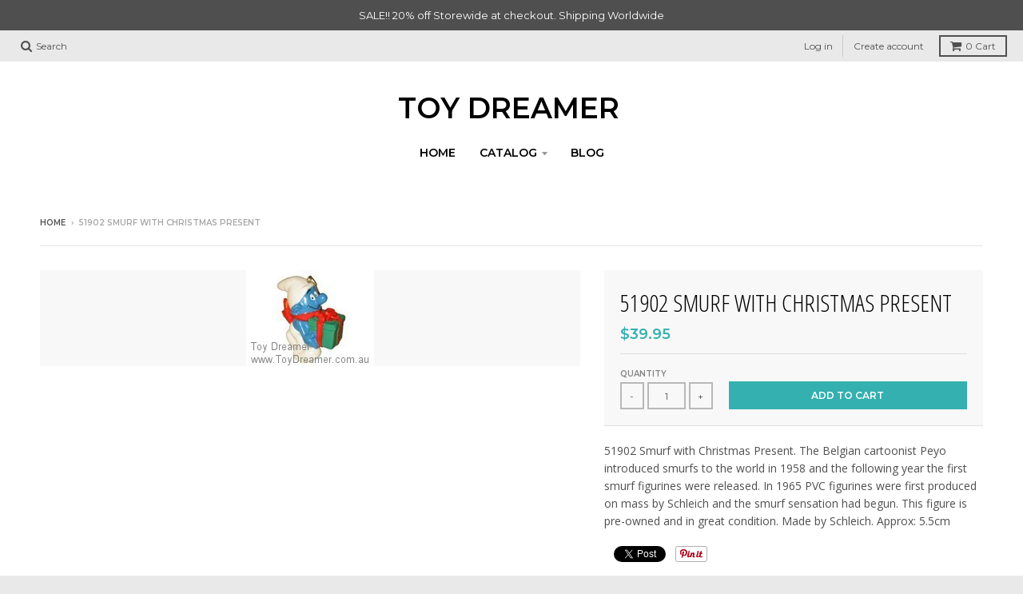

--- FILE ---
content_type: text/html; charset=utf-8
request_url: https://www.toydreamer.com/products/smurf-with-christmas-present-51902
body_size: 26634
content:
<!doctype html>
<!--[if IE 8]><html class="no-js lt-ie9" lang="en"> <![endif]-->
<!--[if IE 9 ]><html class="ie9 no-js"> <![endif]-->
<!--[if (gt IE 9)|!(IE)]><!--> <html class="no-js" lang="en"> <!--<![endif]-->
<head>
  <meta charset="utf-8">
  <meta http-equiv="X-UA-Compatible" content="IE=edge,chrome=1">
  <link rel="canonical" href="https://www.toydreamer.com/products/smurf-with-christmas-present-51902">
  <meta name="viewport" content="width=device-width,initial-scale=1">
  <meta name="theme-color" content="#34b0b0">

  

  <title>
    Smurf 51902 Smurf with Christmas Present Schleich Smurfs Figurine &ndash; Toy Dreamer
  </title>

  
    <meta name="description" content="Smurf 51902 Smurf with Christmas Present Schleich Smurfs Figurine">
  

  
<meta property="og:site_name" content="Toy Dreamer">
<meta property="og:url" content="https://www.toydreamer.com/products/smurf-with-christmas-present-51902">
<meta property="og:title" content="51902 Smurf with Christmas Present">
<meta property="og:type" content="product">
<meta property="og:description" content="Smurf 51902 Smurf with Christmas Present Schleich Smurfs Figurine"><meta property="og:price:amount" content="39.95">
  <meta property="og:price:currency" content="AUD"><meta property="og:image" content="http://www.toydreamer.com/cdn/shop/products/sm51902_1024x1024.jpg?v=1702098179">
<meta property="og:image:secure_url" content="https://www.toydreamer.com/cdn/shop/products/sm51902_1024x1024.jpg?v=1702098179">

<meta name="twitter:site" content="@">
<meta name="twitter:card" content="summary_large_image">
<meta name="twitter:title" content="51902 Smurf with Christmas Present">
<meta name="twitter:description" content="Smurf 51902 Smurf with Christmas Present Schleich Smurfs Figurine">


  <script>window.performance && window.performance.mark && window.performance.mark('shopify.content_for_header.start');</script><meta id="shopify-digital-wallet" name="shopify-digital-wallet" content="/21090527/digital_wallets/dialog">
<meta name="shopify-checkout-api-token" content="a32c718da00fdb5ca5430eafc3d59b10">
<meta id="in-context-paypal-metadata" data-shop-id="21090527" data-venmo-supported="false" data-environment="production" data-locale="en_US" data-paypal-v4="true" data-currency="AUD">
<link rel="alternate" type="application/json+oembed" href="https://www.toydreamer.com/products/smurf-with-christmas-present-51902.oembed">
<script async="async" src="/checkouts/internal/preloads.js?locale=en-AU"></script>
<link rel="preconnect" href="https://shop.app" crossorigin="anonymous">
<script async="async" src="https://shop.app/checkouts/internal/preloads.js?locale=en-AU&shop_id=21090527" crossorigin="anonymous"></script>
<script id="apple-pay-shop-capabilities" type="application/json">{"shopId":21090527,"countryCode":"AU","currencyCode":"AUD","merchantCapabilities":["supports3DS"],"merchantId":"gid:\/\/shopify\/Shop\/21090527","merchantName":"Toy Dreamer","requiredBillingContactFields":["postalAddress","email"],"requiredShippingContactFields":["postalAddress","email"],"shippingType":"shipping","supportedNetworks":["visa","masterCard","amex","jcb"],"total":{"type":"pending","label":"Toy Dreamer","amount":"1.00"},"shopifyPaymentsEnabled":true,"supportsSubscriptions":true}</script>
<script id="shopify-features" type="application/json">{"accessToken":"a32c718da00fdb5ca5430eafc3d59b10","betas":["rich-media-storefront-analytics"],"domain":"www.toydreamer.com","predictiveSearch":true,"shopId":21090527,"locale":"en"}</script>
<script>var Shopify = Shopify || {};
Shopify.shop = "toy-dreamer.myshopify.com";
Shopify.locale = "en";
Shopify.currency = {"active":"AUD","rate":"1.0"};
Shopify.country = "AU";
Shopify.theme = {"name":"District","id":8958902311,"schema_name":"District","schema_version":"2.5.0","theme_store_id":735,"role":"main"};
Shopify.theme.handle = "null";
Shopify.theme.style = {"id":null,"handle":null};
Shopify.cdnHost = "www.toydreamer.com/cdn";
Shopify.routes = Shopify.routes || {};
Shopify.routes.root = "/";</script>
<script type="module">!function(o){(o.Shopify=o.Shopify||{}).modules=!0}(window);</script>
<script>!function(o){function n(){var o=[];function n(){o.push(Array.prototype.slice.apply(arguments))}return n.q=o,n}var t=o.Shopify=o.Shopify||{};t.loadFeatures=n(),t.autoloadFeatures=n()}(window);</script>
<script>
  window.ShopifyPay = window.ShopifyPay || {};
  window.ShopifyPay.apiHost = "shop.app\/pay";
  window.ShopifyPay.redirectState = null;
</script>
<script id="shop-js-analytics" type="application/json">{"pageType":"product"}</script>
<script defer="defer" async type="module" src="//www.toydreamer.com/cdn/shopifycloud/shop-js/modules/v2/client.init-shop-cart-sync_BT-GjEfc.en.esm.js"></script>
<script defer="defer" async type="module" src="//www.toydreamer.com/cdn/shopifycloud/shop-js/modules/v2/chunk.common_D58fp_Oc.esm.js"></script>
<script defer="defer" async type="module" src="//www.toydreamer.com/cdn/shopifycloud/shop-js/modules/v2/chunk.modal_xMitdFEc.esm.js"></script>
<script type="module">
  await import("//www.toydreamer.com/cdn/shopifycloud/shop-js/modules/v2/client.init-shop-cart-sync_BT-GjEfc.en.esm.js");
await import("//www.toydreamer.com/cdn/shopifycloud/shop-js/modules/v2/chunk.common_D58fp_Oc.esm.js");
await import("//www.toydreamer.com/cdn/shopifycloud/shop-js/modules/v2/chunk.modal_xMitdFEc.esm.js");

  window.Shopify.SignInWithShop?.initShopCartSync?.({"fedCMEnabled":true,"windoidEnabled":true});

</script>
<script>
  window.Shopify = window.Shopify || {};
  if (!window.Shopify.featureAssets) window.Shopify.featureAssets = {};
  window.Shopify.featureAssets['shop-js'] = {"shop-cart-sync":["modules/v2/client.shop-cart-sync_DZOKe7Ll.en.esm.js","modules/v2/chunk.common_D58fp_Oc.esm.js","modules/v2/chunk.modal_xMitdFEc.esm.js"],"init-fed-cm":["modules/v2/client.init-fed-cm_B6oLuCjv.en.esm.js","modules/v2/chunk.common_D58fp_Oc.esm.js","modules/v2/chunk.modal_xMitdFEc.esm.js"],"shop-cash-offers":["modules/v2/client.shop-cash-offers_D2sdYoxE.en.esm.js","modules/v2/chunk.common_D58fp_Oc.esm.js","modules/v2/chunk.modal_xMitdFEc.esm.js"],"shop-login-button":["modules/v2/client.shop-login-button_QeVjl5Y3.en.esm.js","modules/v2/chunk.common_D58fp_Oc.esm.js","modules/v2/chunk.modal_xMitdFEc.esm.js"],"pay-button":["modules/v2/client.pay-button_DXTOsIq6.en.esm.js","modules/v2/chunk.common_D58fp_Oc.esm.js","modules/v2/chunk.modal_xMitdFEc.esm.js"],"shop-button":["modules/v2/client.shop-button_DQZHx9pm.en.esm.js","modules/v2/chunk.common_D58fp_Oc.esm.js","modules/v2/chunk.modal_xMitdFEc.esm.js"],"avatar":["modules/v2/client.avatar_BTnouDA3.en.esm.js"],"init-windoid":["modules/v2/client.init-windoid_CR1B-cfM.en.esm.js","modules/v2/chunk.common_D58fp_Oc.esm.js","modules/v2/chunk.modal_xMitdFEc.esm.js"],"init-shop-for-new-customer-accounts":["modules/v2/client.init-shop-for-new-customer-accounts_C_vY_xzh.en.esm.js","modules/v2/client.shop-login-button_QeVjl5Y3.en.esm.js","modules/v2/chunk.common_D58fp_Oc.esm.js","modules/v2/chunk.modal_xMitdFEc.esm.js"],"init-shop-email-lookup-coordinator":["modules/v2/client.init-shop-email-lookup-coordinator_BI7n9ZSv.en.esm.js","modules/v2/chunk.common_D58fp_Oc.esm.js","modules/v2/chunk.modal_xMitdFEc.esm.js"],"init-shop-cart-sync":["modules/v2/client.init-shop-cart-sync_BT-GjEfc.en.esm.js","modules/v2/chunk.common_D58fp_Oc.esm.js","modules/v2/chunk.modal_xMitdFEc.esm.js"],"shop-toast-manager":["modules/v2/client.shop-toast-manager_DiYdP3xc.en.esm.js","modules/v2/chunk.common_D58fp_Oc.esm.js","modules/v2/chunk.modal_xMitdFEc.esm.js"],"init-customer-accounts":["modules/v2/client.init-customer-accounts_D9ZNqS-Q.en.esm.js","modules/v2/client.shop-login-button_QeVjl5Y3.en.esm.js","modules/v2/chunk.common_D58fp_Oc.esm.js","modules/v2/chunk.modal_xMitdFEc.esm.js"],"init-customer-accounts-sign-up":["modules/v2/client.init-customer-accounts-sign-up_iGw4briv.en.esm.js","modules/v2/client.shop-login-button_QeVjl5Y3.en.esm.js","modules/v2/chunk.common_D58fp_Oc.esm.js","modules/v2/chunk.modal_xMitdFEc.esm.js"],"shop-follow-button":["modules/v2/client.shop-follow-button_CqMgW2wH.en.esm.js","modules/v2/chunk.common_D58fp_Oc.esm.js","modules/v2/chunk.modal_xMitdFEc.esm.js"],"checkout-modal":["modules/v2/client.checkout-modal_xHeaAweL.en.esm.js","modules/v2/chunk.common_D58fp_Oc.esm.js","modules/v2/chunk.modal_xMitdFEc.esm.js"],"shop-login":["modules/v2/client.shop-login_D91U-Q7h.en.esm.js","modules/v2/chunk.common_D58fp_Oc.esm.js","modules/v2/chunk.modal_xMitdFEc.esm.js"],"lead-capture":["modules/v2/client.lead-capture_BJmE1dJe.en.esm.js","modules/v2/chunk.common_D58fp_Oc.esm.js","modules/v2/chunk.modal_xMitdFEc.esm.js"],"payment-terms":["modules/v2/client.payment-terms_Ci9AEqFq.en.esm.js","modules/v2/chunk.common_D58fp_Oc.esm.js","modules/v2/chunk.modal_xMitdFEc.esm.js"]};
</script>
<script>(function() {
  var isLoaded = false;
  function asyncLoad() {
    if (isLoaded) return;
    isLoaded = true;
    var urls = ["https:\/\/chimpstatic.com\/mcjs-connected\/js\/users\/dbac2bf057621ac8c87fe0125\/4c34927a86bb064712dc61cdb.js?shop=toy-dreamer.myshopify.com","https:\/\/chimpstatic.com\/mcjs-connected\/js\/users\/dbac2bf057621ac8c87fe0125\/d7fdf41ffa270c792823748f3.js?shop=toy-dreamer.myshopify.com","\/\/satcb.azureedge.net\/Scripts\/satcb.min.js?shop=toy-dreamer.myshopify.com"];
    for (var i = 0; i < urls.length; i++) {
      var s = document.createElement('script');
      s.type = 'text/javascript';
      s.async = true;
      s.src = urls[i];
      var x = document.getElementsByTagName('script')[0];
      x.parentNode.insertBefore(s, x);
    }
  };
  if(window.attachEvent) {
    window.attachEvent('onload', asyncLoad);
  } else {
    window.addEventListener('load', asyncLoad, false);
  }
})();</script>
<script id="__st">var __st={"a":21090527,"offset":39600,"reqid":"4eedd087-5e26-40cc-be95-797a5a4be8e2-1769529509","pageurl":"www.toydreamer.com\/products\/smurf-with-christmas-present-51902","u":"0c25f4039037","p":"product","rtyp":"product","rid":8822779805979};</script>
<script>window.ShopifyPaypalV4VisibilityTracking = true;</script>
<script id="captcha-bootstrap">!function(){'use strict';const t='contact',e='account',n='new_comment',o=[[t,t],['blogs',n],['comments',n],[t,'customer']],c=[[e,'customer_login'],[e,'guest_login'],[e,'recover_customer_password'],[e,'create_customer']],r=t=>t.map((([t,e])=>`form[action*='/${t}']:not([data-nocaptcha='true']) input[name='form_type'][value='${e}']`)).join(','),a=t=>()=>t?[...document.querySelectorAll(t)].map((t=>t.form)):[];function s(){const t=[...o],e=r(t);return a(e)}const i='password',u='form_key',d=['recaptcha-v3-token','g-recaptcha-response','h-captcha-response',i],f=()=>{try{return window.sessionStorage}catch{return}},m='__shopify_v',_=t=>t.elements[u];function p(t,e,n=!1){try{const o=window.sessionStorage,c=JSON.parse(o.getItem(e)),{data:r}=function(t){const{data:e,action:n}=t;return t[m]||n?{data:e,action:n}:{data:t,action:n}}(c);for(const[e,n]of Object.entries(r))t.elements[e]&&(t.elements[e].value=n);n&&o.removeItem(e)}catch(o){console.error('form repopulation failed',{error:o})}}const l='form_type',E='cptcha';function T(t){t.dataset[E]=!0}const w=window,h=w.document,L='Shopify',v='ce_forms',y='captcha';let A=!1;((t,e)=>{const n=(g='f06e6c50-85a8-45c8-87d0-21a2b65856fe',I='https://cdn.shopify.com/shopifycloud/storefront-forms-hcaptcha/ce_storefront_forms_captcha_hcaptcha.v1.5.2.iife.js',D={infoText:'Protected by hCaptcha',privacyText:'Privacy',termsText:'Terms'},(t,e,n)=>{const o=w[L][v],c=o.bindForm;if(c)return c(t,g,e,D).then(n);var r;o.q.push([[t,g,e,D],n]),r=I,A||(h.body.append(Object.assign(h.createElement('script'),{id:'captcha-provider',async:!0,src:r})),A=!0)});var g,I,D;w[L]=w[L]||{},w[L][v]=w[L][v]||{},w[L][v].q=[],w[L][y]=w[L][y]||{},w[L][y].protect=function(t,e){n(t,void 0,e),T(t)},Object.freeze(w[L][y]),function(t,e,n,w,h,L){const[v,y,A,g]=function(t,e,n){const i=e?o:[],u=t?c:[],d=[...i,...u],f=r(d),m=r(i),_=r(d.filter((([t,e])=>n.includes(e))));return[a(f),a(m),a(_),s()]}(w,h,L),I=t=>{const e=t.target;return e instanceof HTMLFormElement?e:e&&e.form},D=t=>v().includes(t);t.addEventListener('submit',(t=>{const e=I(t);if(!e)return;const n=D(e)&&!e.dataset.hcaptchaBound&&!e.dataset.recaptchaBound,o=_(e),c=g().includes(e)&&(!o||!o.value);(n||c)&&t.preventDefault(),c&&!n&&(function(t){try{if(!f())return;!function(t){const e=f();if(!e)return;const n=_(t);if(!n)return;const o=n.value;o&&e.removeItem(o)}(t);const e=Array.from(Array(32),(()=>Math.random().toString(36)[2])).join('');!function(t,e){_(t)||t.append(Object.assign(document.createElement('input'),{type:'hidden',name:u})),t.elements[u].value=e}(t,e),function(t,e){const n=f();if(!n)return;const o=[...t.querySelectorAll(`input[type='${i}']`)].map((({name:t})=>t)),c=[...d,...o],r={};for(const[a,s]of new FormData(t).entries())c.includes(a)||(r[a]=s);n.setItem(e,JSON.stringify({[m]:1,action:t.action,data:r}))}(t,e)}catch(e){console.error('failed to persist form',e)}}(e),e.submit())}));const S=(t,e)=>{t&&!t.dataset[E]&&(n(t,e.some((e=>e===t))),T(t))};for(const o of['focusin','change'])t.addEventListener(o,(t=>{const e=I(t);D(e)&&S(e,y())}));const B=e.get('form_key'),M=e.get(l),P=B&&M;t.addEventListener('DOMContentLoaded',(()=>{const t=y();if(P)for(const e of t)e.elements[l].value===M&&p(e,B);[...new Set([...A(),...v().filter((t=>'true'===t.dataset.shopifyCaptcha))])].forEach((e=>S(e,t)))}))}(h,new URLSearchParams(w.location.search),n,t,e,['guest_login'])})(!0,!0)}();</script>
<script integrity="sha256-4kQ18oKyAcykRKYeNunJcIwy7WH5gtpwJnB7kiuLZ1E=" data-source-attribution="shopify.loadfeatures" defer="defer" src="//www.toydreamer.com/cdn/shopifycloud/storefront/assets/storefront/load_feature-a0a9edcb.js" crossorigin="anonymous"></script>
<script crossorigin="anonymous" defer="defer" src="//www.toydreamer.com/cdn/shopifycloud/storefront/assets/shopify_pay/storefront-65b4c6d7.js?v=20250812"></script>
<script data-source-attribution="shopify.dynamic_checkout.dynamic.init">var Shopify=Shopify||{};Shopify.PaymentButton=Shopify.PaymentButton||{isStorefrontPortableWallets:!0,init:function(){window.Shopify.PaymentButton.init=function(){};var t=document.createElement("script");t.src="https://www.toydreamer.com/cdn/shopifycloud/portable-wallets/latest/portable-wallets.en.js",t.type="module",document.head.appendChild(t)}};
</script>
<script data-source-attribution="shopify.dynamic_checkout.buyer_consent">
  function portableWalletsHideBuyerConsent(e){var t=document.getElementById("shopify-buyer-consent"),n=document.getElementById("shopify-subscription-policy-button");t&&n&&(t.classList.add("hidden"),t.setAttribute("aria-hidden","true"),n.removeEventListener("click",e))}function portableWalletsShowBuyerConsent(e){var t=document.getElementById("shopify-buyer-consent"),n=document.getElementById("shopify-subscription-policy-button");t&&n&&(t.classList.remove("hidden"),t.removeAttribute("aria-hidden"),n.addEventListener("click",e))}window.Shopify?.PaymentButton&&(window.Shopify.PaymentButton.hideBuyerConsent=portableWalletsHideBuyerConsent,window.Shopify.PaymentButton.showBuyerConsent=portableWalletsShowBuyerConsent);
</script>
<script data-source-attribution="shopify.dynamic_checkout.cart.bootstrap">document.addEventListener("DOMContentLoaded",(function(){function t(){return document.querySelector("shopify-accelerated-checkout-cart, shopify-accelerated-checkout")}if(t())Shopify.PaymentButton.init();else{new MutationObserver((function(e,n){t()&&(Shopify.PaymentButton.init(),n.disconnect())})).observe(document.body,{childList:!0,subtree:!0})}}));
</script>
<script id='scb4127' type='text/javascript' async='' src='https://www.toydreamer.com/cdn/shopifycloud/privacy-banner/storefront-banner.js'></script><link id="shopify-accelerated-checkout-styles" rel="stylesheet" media="screen" href="https://www.toydreamer.com/cdn/shopifycloud/portable-wallets/latest/accelerated-checkout-backwards-compat.css" crossorigin="anonymous">
<style id="shopify-accelerated-checkout-cart">
        #shopify-buyer-consent {
  margin-top: 1em;
  display: inline-block;
  width: 100%;
}

#shopify-buyer-consent.hidden {
  display: none;
}

#shopify-subscription-policy-button {
  background: none;
  border: none;
  padding: 0;
  text-decoration: underline;
  font-size: inherit;
  cursor: pointer;
}

#shopify-subscription-policy-button::before {
  box-shadow: none;
}

      </style>

<script>window.performance && window.performance.mark && window.performance.mark('shopify.content_for_header.end');</script>

  
  
  

  
  
  
  
  
    <link href="//fonts.googleapis.com/css?family=Open+Sans+Condensed:300,300italic|Open+Sans:400,400italic,700,700italic|Montserrat:400,700|" rel="stylesheet" type="text/css" media="all" />
  


  <link href="//www.toydreamer.com/cdn/shop/t/7/assets/theme.scss.css?v=110581753685888990291703065686" rel="stylesheet" type="text/css" media="all" />

  

  <!-- /snippets/oldIE-js.liquid -->


<!--[if lt IE 9]>

<script src="//cdnjs.cloudflare.com/ajax/libs/html5shiv/3.7.2/html5shiv.min.js" type="text/javascript"></script>
<script src="//www.toydreamer.com/cdn/shop/t/7/assets/respond.min.js?v=52248677837542619231518648754" type="text/javascript"></script>
<link href="//www.toydreamer.com/cdn/shop/t/7/assets/respond-proxy.html" id="respond-proxy" rel="respond-proxy" />
<link href="//www.toydreamer.com/search?q=c4924ccd19a16e2e7b7babb81d2ea440" id="respond-redirect" rel="respond-redirect" />
<script src="//www.toydreamer.com/search?q=c4924ccd19a16e2e7b7babb81d2ea440" type="text/javascript"></script>
<![endif]-->

  <script>
    window.StyleHatch = window.StyleHatch || {};
    StyleHatch.currencyFormat = "${{amount}}";
    StyleHatch.Strings = {
      instagramAddToken: "Add your Instagram access token.",
      instagramInvalidToken: "The Instagram access token is invalid. Check to make sure you added the complete token.",
      instagramRateLimitToken: "Your store is currently over Instagram\u0026#39;s rate limit. Contact Style Hatch support for details.",
      addToCart: "Add to Cart",
      soldOut: "Sold Out"
    }
    StyleHatch.ajaxCartEnable = true;
    // Post defer
    window.addEventListener('DOMContentLoaded', function() {
      (function( $ ) {
      

      
      
      })(jq223);
    });
    document.documentElement.className = document.documentElement.className.replace('no-js', 'js');
  </script>

  <script type="text/javascript">
    window.lazySizesConfig = window.lazySizesConfig || {};
    window.lazySizesConfig.expand = 1200;
    window.lazySizesConfig.loadMode = 3;
    window.lazySizesConfig.ricTimeout = 50;
  </script>
  <!--[if (gt IE 9)|!(IE)]><!--><script src="//www.toydreamer.com/cdn/shop/t/7/assets/lazysizes.min.js?v=32691578816191578311518648754" async="async"></script><!--<![endif]-->
  <!--[if lte IE 9]><script src="//www.toydreamer.com/cdn/shop/t/7/assets/lazysizes.min.js?v=32691578816191578311518648754"></script><![endif]-->
  <!--[if (gt IE 9)|!(IE)]><!--><script src="//www.toydreamer.com/cdn/shop/t/7/assets/vendor.js?v=183859201010821466901518648754" defer="defer"></script><!--<![endif]-->
  <!--[if lte IE 9]><script src="//www.toydreamer.com/cdn/shop/t/7/assets/vendor.js?v=183859201010821466901518648754"></script><![endif]-->
  
  <!--[if (gt IE 9)|!(IE)]><!--><script src="//www.toydreamer.com/cdn/shop/t/7/assets/theme.min.js?v=64011267611402013401518648754" defer="defer"></script><!--<![endif]-->
  <!--[if lte IE 9]><script src="//www.toydreamer.com/cdn/shop/t/7/assets/theme.min.js?v=64011267611402013401518648754"></script><![endif]-->

<!-- "snippets/sca-quick-view-init.liquid" was not rendered, the associated app was uninstalled -->
 <link href="https://monorail-edge.shopifysvc.com" rel="dns-prefetch">
<script>(function(){if ("sendBeacon" in navigator && "performance" in window) {try {var session_token_from_headers = performance.getEntriesByType('navigation')[0].serverTiming.find(x => x.name == '_s').description;} catch {var session_token_from_headers = undefined;}var session_cookie_matches = document.cookie.match(/_shopify_s=([^;]*)/);var session_token_from_cookie = session_cookie_matches && session_cookie_matches.length === 2 ? session_cookie_matches[1] : "";var session_token = session_token_from_headers || session_token_from_cookie || "";function handle_abandonment_event(e) {var entries = performance.getEntries().filter(function(entry) {return /monorail-edge.shopifysvc.com/.test(entry.name);});if (!window.abandonment_tracked && entries.length === 0) {window.abandonment_tracked = true;var currentMs = Date.now();var navigation_start = performance.timing.navigationStart;var payload = {shop_id: 21090527,url: window.location.href,navigation_start,duration: currentMs - navigation_start,session_token,page_type: "product"};window.navigator.sendBeacon("https://monorail-edge.shopifysvc.com/v1/produce", JSON.stringify({schema_id: "online_store_buyer_site_abandonment/1.1",payload: payload,metadata: {event_created_at_ms: currentMs,event_sent_at_ms: currentMs}}));}}window.addEventListener('pagehide', handle_abandonment_event);}}());</script>
<script id="web-pixels-manager-setup">(function e(e,d,r,n,o){if(void 0===o&&(o={}),!Boolean(null===(a=null===(i=window.Shopify)||void 0===i?void 0:i.analytics)||void 0===a?void 0:a.replayQueue)){var i,a;window.Shopify=window.Shopify||{};var t=window.Shopify;t.analytics=t.analytics||{};var s=t.analytics;s.replayQueue=[],s.publish=function(e,d,r){return s.replayQueue.push([e,d,r]),!0};try{self.performance.mark("wpm:start")}catch(e){}var l=function(){var e={modern:/Edge?\/(1{2}[4-9]|1[2-9]\d|[2-9]\d{2}|\d{4,})\.\d+(\.\d+|)|Firefox\/(1{2}[4-9]|1[2-9]\d|[2-9]\d{2}|\d{4,})\.\d+(\.\d+|)|Chrom(ium|e)\/(9{2}|\d{3,})\.\d+(\.\d+|)|(Maci|X1{2}).+ Version\/(15\.\d+|(1[6-9]|[2-9]\d|\d{3,})\.\d+)([,.]\d+|)( \(\w+\)|)( Mobile\/\w+|) Safari\/|Chrome.+OPR\/(9{2}|\d{3,})\.\d+\.\d+|(CPU[ +]OS|iPhone[ +]OS|CPU[ +]iPhone|CPU IPhone OS|CPU iPad OS)[ +]+(15[._]\d+|(1[6-9]|[2-9]\d|\d{3,})[._]\d+)([._]\d+|)|Android:?[ /-](13[3-9]|1[4-9]\d|[2-9]\d{2}|\d{4,})(\.\d+|)(\.\d+|)|Android.+Firefox\/(13[5-9]|1[4-9]\d|[2-9]\d{2}|\d{4,})\.\d+(\.\d+|)|Android.+Chrom(ium|e)\/(13[3-9]|1[4-9]\d|[2-9]\d{2}|\d{4,})\.\d+(\.\d+|)|SamsungBrowser\/([2-9]\d|\d{3,})\.\d+/,legacy:/Edge?\/(1[6-9]|[2-9]\d|\d{3,})\.\d+(\.\d+|)|Firefox\/(5[4-9]|[6-9]\d|\d{3,})\.\d+(\.\d+|)|Chrom(ium|e)\/(5[1-9]|[6-9]\d|\d{3,})\.\d+(\.\d+|)([\d.]+$|.*Safari\/(?![\d.]+ Edge\/[\d.]+$))|(Maci|X1{2}).+ Version\/(10\.\d+|(1[1-9]|[2-9]\d|\d{3,})\.\d+)([,.]\d+|)( \(\w+\)|)( Mobile\/\w+|) Safari\/|Chrome.+OPR\/(3[89]|[4-9]\d|\d{3,})\.\d+\.\d+|(CPU[ +]OS|iPhone[ +]OS|CPU[ +]iPhone|CPU IPhone OS|CPU iPad OS)[ +]+(10[._]\d+|(1[1-9]|[2-9]\d|\d{3,})[._]\d+)([._]\d+|)|Android:?[ /-](13[3-9]|1[4-9]\d|[2-9]\d{2}|\d{4,})(\.\d+|)(\.\d+|)|Mobile Safari.+OPR\/([89]\d|\d{3,})\.\d+\.\d+|Android.+Firefox\/(13[5-9]|1[4-9]\d|[2-9]\d{2}|\d{4,})\.\d+(\.\d+|)|Android.+Chrom(ium|e)\/(13[3-9]|1[4-9]\d|[2-9]\d{2}|\d{4,})\.\d+(\.\d+|)|Android.+(UC? ?Browser|UCWEB|U3)[ /]?(15\.([5-9]|\d{2,})|(1[6-9]|[2-9]\d|\d{3,})\.\d+)\.\d+|SamsungBrowser\/(5\.\d+|([6-9]|\d{2,})\.\d+)|Android.+MQ{2}Browser\/(14(\.(9|\d{2,})|)|(1[5-9]|[2-9]\d|\d{3,})(\.\d+|))(\.\d+|)|K[Aa][Ii]OS\/(3\.\d+|([4-9]|\d{2,})\.\d+)(\.\d+|)/},d=e.modern,r=e.legacy,n=navigator.userAgent;return n.match(d)?"modern":n.match(r)?"legacy":"unknown"}(),u="modern"===l?"modern":"legacy",c=(null!=n?n:{modern:"",legacy:""})[u],f=function(e){return[e.baseUrl,"/wpm","/b",e.hashVersion,"modern"===e.buildTarget?"m":"l",".js"].join("")}({baseUrl:d,hashVersion:r,buildTarget:u}),m=function(e){var d=e.version,r=e.bundleTarget,n=e.surface,o=e.pageUrl,i=e.monorailEndpoint;return{emit:function(e){var a=e.status,t=e.errorMsg,s=(new Date).getTime(),l=JSON.stringify({metadata:{event_sent_at_ms:s},events:[{schema_id:"web_pixels_manager_load/3.1",payload:{version:d,bundle_target:r,page_url:o,status:a,surface:n,error_msg:t},metadata:{event_created_at_ms:s}}]});if(!i)return console&&console.warn&&console.warn("[Web Pixels Manager] No Monorail endpoint provided, skipping logging."),!1;try{return self.navigator.sendBeacon.bind(self.navigator)(i,l)}catch(e){}var u=new XMLHttpRequest;try{return u.open("POST",i,!0),u.setRequestHeader("Content-Type","text/plain"),u.send(l),!0}catch(e){return console&&console.warn&&console.warn("[Web Pixels Manager] Got an unhandled error while logging to Monorail."),!1}}}}({version:r,bundleTarget:l,surface:e.surface,pageUrl:self.location.href,monorailEndpoint:e.monorailEndpoint});try{o.browserTarget=l,function(e){var d=e.src,r=e.async,n=void 0===r||r,o=e.onload,i=e.onerror,a=e.sri,t=e.scriptDataAttributes,s=void 0===t?{}:t,l=document.createElement("script"),u=document.querySelector("head"),c=document.querySelector("body");if(l.async=n,l.src=d,a&&(l.integrity=a,l.crossOrigin="anonymous"),s)for(var f in s)if(Object.prototype.hasOwnProperty.call(s,f))try{l.dataset[f]=s[f]}catch(e){}if(o&&l.addEventListener("load",o),i&&l.addEventListener("error",i),u)u.appendChild(l);else{if(!c)throw new Error("Did not find a head or body element to append the script");c.appendChild(l)}}({src:f,async:!0,onload:function(){if(!function(){var e,d;return Boolean(null===(d=null===(e=window.Shopify)||void 0===e?void 0:e.analytics)||void 0===d?void 0:d.initialized)}()){var d=window.webPixelsManager.init(e)||void 0;if(d){var r=window.Shopify.analytics;r.replayQueue.forEach((function(e){var r=e[0],n=e[1],o=e[2];d.publishCustomEvent(r,n,o)})),r.replayQueue=[],r.publish=d.publishCustomEvent,r.visitor=d.visitor,r.initialized=!0}}},onerror:function(){return m.emit({status:"failed",errorMsg:"".concat(f," has failed to load")})},sri:function(e){var d=/^sha384-[A-Za-z0-9+/=]+$/;return"string"==typeof e&&d.test(e)}(c)?c:"",scriptDataAttributes:o}),m.emit({status:"loading"})}catch(e){m.emit({status:"failed",errorMsg:(null==e?void 0:e.message)||"Unknown error"})}}})({shopId: 21090527,storefrontBaseUrl: "https://www.toydreamer.com",extensionsBaseUrl: "https://extensions.shopifycdn.com/cdn/shopifycloud/web-pixels-manager",monorailEndpoint: "https://monorail-edge.shopifysvc.com/unstable/produce_batch",surface: "storefront-renderer",enabledBetaFlags: ["2dca8a86"],webPixelsConfigList: [{"id":"shopify-app-pixel","configuration":"{}","eventPayloadVersion":"v1","runtimeContext":"STRICT","scriptVersion":"0450","apiClientId":"shopify-pixel","type":"APP","privacyPurposes":["ANALYTICS","MARKETING"]},{"id":"shopify-custom-pixel","eventPayloadVersion":"v1","runtimeContext":"LAX","scriptVersion":"0450","apiClientId":"shopify-pixel","type":"CUSTOM","privacyPurposes":["ANALYTICS","MARKETING"]}],isMerchantRequest: false,initData: {"shop":{"name":"Toy Dreamer","paymentSettings":{"currencyCode":"AUD"},"myshopifyDomain":"toy-dreamer.myshopify.com","countryCode":"AU","storefrontUrl":"https:\/\/www.toydreamer.com"},"customer":null,"cart":null,"checkout":null,"productVariants":[{"price":{"amount":39.95,"currencyCode":"AUD"},"product":{"title":"51902 Smurf with Christmas Present","vendor":"Schleich","id":"8822779805979","untranslatedTitle":"51902 Smurf with Christmas Present","url":"\/products\/smurf-with-christmas-present-51902","type":"Smurfs801"},"id":"47412920942875","image":{"src":"\/\/www.toydreamer.com\/cdn\/shop\/products\/sm51902.jpg?v=1702098179"},"sku":"SC51902","title":"Default Title","untranslatedTitle":"Default Title"}],"purchasingCompany":null},},"https://www.toydreamer.com/cdn","fcfee988w5aeb613cpc8e4bc33m6693e112",{"modern":"","legacy":""},{"shopId":"21090527","storefrontBaseUrl":"https:\/\/www.toydreamer.com","extensionBaseUrl":"https:\/\/extensions.shopifycdn.com\/cdn\/shopifycloud\/web-pixels-manager","surface":"storefront-renderer","enabledBetaFlags":"[\"2dca8a86\"]","isMerchantRequest":"false","hashVersion":"fcfee988w5aeb613cpc8e4bc33m6693e112","publish":"custom","events":"[[\"page_viewed\",{}],[\"product_viewed\",{\"productVariant\":{\"price\":{\"amount\":39.95,\"currencyCode\":\"AUD\"},\"product\":{\"title\":\"51902 Smurf with Christmas Present\",\"vendor\":\"Schleich\",\"id\":\"8822779805979\",\"untranslatedTitle\":\"51902 Smurf with Christmas Present\",\"url\":\"\/products\/smurf-with-christmas-present-51902\",\"type\":\"Smurfs801\"},\"id\":\"47412920942875\",\"image\":{\"src\":\"\/\/www.toydreamer.com\/cdn\/shop\/products\/sm51902.jpg?v=1702098179\"},\"sku\":\"SC51902\",\"title\":\"Default Title\",\"untranslatedTitle\":\"Default Title\"}}]]"});</script><script>
  window.ShopifyAnalytics = window.ShopifyAnalytics || {};
  window.ShopifyAnalytics.meta = window.ShopifyAnalytics.meta || {};
  window.ShopifyAnalytics.meta.currency = 'AUD';
  var meta = {"product":{"id":8822779805979,"gid":"gid:\/\/shopify\/Product\/8822779805979","vendor":"Schleich","type":"Smurfs801","handle":"smurf-with-christmas-present-51902","variants":[{"id":47412920942875,"price":3995,"name":"51902 Smurf with Christmas Present","public_title":null,"sku":"SC51902"}],"remote":false},"page":{"pageType":"product","resourceType":"product","resourceId":8822779805979,"requestId":"4eedd087-5e26-40cc-be95-797a5a4be8e2-1769529509"}};
  for (var attr in meta) {
    window.ShopifyAnalytics.meta[attr] = meta[attr];
  }
</script>
<script class="analytics">
  (function () {
    var customDocumentWrite = function(content) {
      var jquery = null;

      if (window.jQuery) {
        jquery = window.jQuery;
      } else if (window.Checkout && window.Checkout.$) {
        jquery = window.Checkout.$;
      }

      if (jquery) {
        jquery('body').append(content);
      }
    };

    var hasLoggedConversion = function(token) {
      if (token) {
        return document.cookie.indexOf('loggedConversion=' + token) !== -1;
      }
      return false;
    }

    var setCookieIfConversion = function(token) {
      if (token) {
        var twoMonthsFromNow = new Date(Date.now());
        twoMonthsFromNow.setMonth(twoMonthsFromNow.getMonth() + 2);

        document.cookie = 'loggedConversion=' + token + '; expires=' + twoMonthsFromNow;
      }
    }

    var trekkie = window.ShopifyAnalytics.lib = window.trekkie = window.trekkie || [];
    if (trekkie.integrations) {
      return;
    }
    trekkie.methods = [
      'identify',
      'page',
      'ready',
      'track',
      'trackForm',
      'trackLink'
    ];
    trekkie.factory = function(method) {
      return function() {
        var args = Array.prototype.slice.call(arguments);
        args.unshift(method);
        trekkie.push(args);
        return trekkie;
      };
    };
    for (var i = 0; i < trekkie.methods.length; i++) {
      var key = trekkie.methods[i];
      trekkie[key] = trekkie.factory(key);
    }
    trekkie.load = function(config) {
      trekkie.config = config || {};
      trekkie.config.initialDocumentCookie = document.cookie;
      var first = document.getElementsByTagName('script')[0];
      var script = document.createElement('script');
      script.type = 'text/javascript';
      script.onerror = function(e) {
        var scriptFallback = document.createElement('script');
        scriptFallback.type = 'text/javascript';
        scriptFallback.onerror = function(error) {
                var Monorail = {
      produce: function produce(monorailDomain, schemaId, payload) {
        var currentMs = new Date().getTime();
        var event = {
          schema_id: schemaId,
          payload: payload,
          metadata: {
            event_created_at_ms: currentMs,
            event_sent_at_ms: currentMs
          }
        };
        return Monorail.sendRequest("https://" + monorailDomain + "/v1/produce", JSON.stringify(event));
      },
      sendRequest: function sendRequest(endpointUrl, payload) {
        // Try the sendBeacon API
        if (window && window.navigator && typeof window.navigator.sendBeacon === 'function' && typeof window.Blob === 'function' && !Monorail.isIos12()) {
          var blobData = new window.Blob([payload], {
            type: 'text/plain'
          });

          if (window.navigator.sendBeacon(endpointUrl, blobData)) {
            return true;
          } // sendBeacon was not successful

        } // XHR beacon

        var xhr = new XMLHttpRequest();

        try {
          xhr.open('POST', endpointUrl);
          xhr.setRequestHeader('Content-Type', 'text/plain');
          xhr.send(payload);
        } catch (e) {
          console.log(e);
        }

        return false;
      },
      isIos12: function isIos12() {
        return window.navigator.userAgent.lastIndexOf('iPhone; CPU iPhone OS 12_') !== -1 || window.navigator.userAgent.lastIndexOf('iPad; CPU OS 12_') !== -1;
      }
    };
    Monorail.produce('monorail-edge.shopifysvc.com',
      'trekkie_storefront_load_errors/1.1',
      {shop_id: 21090527,
      theme_id: 8958902311,
      app_name: "storefront",
      context_url: window.location.href,
      source_url: "//www.toydreamer.com/cdn/s/trekkie.storefront.a804e9514e4efded663580eddd6991fcc12b5451.min.js"});

        };
        scriptFallback.async = true;
        scriptFallback.src = '//www.toydreamer.com/cdn/s/trekkie.storefront.a804e9514e4efded663580eddd6991fcc12b5451.min.js';
        first.parentNode.insertBefore(scriptFallback, first);
      };
      script.async = true;
      script.src = '//www.toydreamer.com/cdn/s/trekkie.storefront.a804e9514e4efded663580eddd6991fcc12b5451.min.js';
      first.parentNode.insertBefore(script, first);
    };
    trekkie.load(
      {"Trekkie":{"appName":"storefront","development":false,"defaultAttributes":{"shopId":21090527,"isMerchantRequest":null,"themeId":8958902311,"themeCityHash":"8153961362421464314","contentLanguage":"en","currency":"AUD","eventMetadataId":"ba42e592-0422-4412-8bee-6e5c687ae627"},"isServerSideCookieWritingEnabled":true,"monorailRegion":"shop_domain","enabledBetaFlags":["65f19447"]},"Session Attribution":{},"S2S":{"facebookCapiEnabled":false,"source":"trekkie-storefront-renderer","apiClientId":580111}}
    );

    var loaded = false;
    trekkie.ready(function() {
      if (loaded) return;
      loaded = true;

      window.ShopifyAnalytics.lib = window.trekkie;

      var originalDocumentWrite = document.write;
      document.write = customDocumentWrite;
      try { window.ShopifyAnalytics.merchantGoogleAnalytics.call(this); } catch(error) {};
      document.write = originalDocumentWrite;

      window.ShopifyAnalytics.lib.page(null,{"pageType":"product","resourceType":"product","resourceId":8822779805979,"requestId":"4eedd087-5e26-40cc-be95-797a5a4be8e2-1769529509","shopifyEmitted":true});

      var match = window.location.pathname.match(/checkouts\/(.+)\/(thank_you|post_purchase)/)
      var token = match? match[1]: undefined;
      if (!hasLoggedConversion(token)) {
        setCookieIfConversion(token);
        window.ShopifyAnalytics.lib.track("Viewed Product",{"currency":"AUD","variantId":47412920942875,"productId":8822779805979,"productGid":"gid:\/\/shopify\/Product\/8822779805979","name":"51902 Smurf with Christmas Present","price":"39.95","sku":"SC51902","brand":"Schleich","variant":null,"category":"Smurfs801","nonInteraction":true,"remote":false},undefined,undefined,{"shopifyEmitted":true});
      window.ShopifyAnalytics.lib.track("monorail:\/\/trekkie_storefront_viewed_product\/1.1",{"currency":"AUD","variantId":47412920942875,"productId":8822779805979,"productGid":"gid:\/\/shopify\/Product\/8822779805979","name":"51902 Smurf with Christmas Present","price":"39.95","sku":"SC51902","brand":"Schleich","variant":null,"category":"Smurfs801","nonInteraction":true,"remote":false,"referer":"https:\/\/www.toydreamer.com\/products\/smurf-with-christmas-present-51902"});
      }
    });


        var eventsListenerScript = document.createElement('script');
        eventsListenerScript.async = true;
        eventsListenerScript.src = "//www.toydreamer.com/cdn/shopifycloud/storefront/assets/shop_events_listener-3da45d37.js";
        document.getElementsByTagName('head')[0].appendChild(eventsListenerScript);

})();</script>
<script
  defer
  src="https://www.toydreamer.com/cdn/shopifycloud/perf-kit/shopify-perf-kit-3.0.4.min.js"
  data-application="storefront-renderer"
  data-shop-id="21090527"
  data-render-region="gcp-us-east1"
  data-page-type="product"
  data-theme-instance-id="8958902311"
  data-theme-name="District"
  data-theme-version="2.5.0"
  data-monorail-region="shop_domain"
  data-resource-timing-sampling-rate="10"
  data-shs="true"
  data-shs-beacon="true"
  data-shs-export-with-fetch="true"
  data-shs-logs-sample-rate="1"
  data-shs-beacon-endpoint="https://www.toydreamer.com/api/collect"
></script>
</head>

<body id="smurf-51902-smurf-with-christmas-present-schleich-smurfs-figurine" class="template-product" data-template-directory="" data-template="product" >

  <div id="page">
    <div id="shopify-section-promos" class="shopify-section promos"><div data-section-id="promos" data-section-type="promos-section" data-scroll-lock="false">
  
    
    

    
    

    
    
      <div id="block-1482144691692" class="promo-popup promo-popup-1482144691692 style-overlay"
        data-type="popup"
        data-show-delay="5000"
        data-show-again-delay="3"
        data-homepage-limit="false"
        data-visitor-limit="true"
        data-visitor="true"
        data-show-for="both"
        data-id="1482144691692"
        >
        
          <div class="popup-image">
            <img src="//www.toydreamer.com/cdn/shop/files/subscribe-button_400x.jpg?v=1613729078"
              srcset="//www.toydreamer.com/cdn/shop/files/subscribe-button_400x.jpg?v=1613729078 1x, //www.toydreamer.com/cdn/shop/files/subscribe-button_400x@2x.jpg?v=1613729078 2x"
              alt="Toy Dreamer" />
          </div>
        
        <div class="wrapper">
          <div class="popup-close">
            <span class="icon-text">
              <span class="icon icon-close" aria-hidden="true"></span>
              <span class="text">Close</span>
            </span>
          </div>
          <div class="popup-container">
            <div class="popup-message">
              <h4>20% off Store Wide Sale !!</h4>
              <p>Stay connected with our updates and offers by joining our mailing list.</p>
            </div>
            
              <div class="popup-email">
                <!-- /snippets/newsletter-subscribe.liquid -->
<form method="post" action="/contact#contact_form" id="contact_form" accept-charset="UTF-8" class="contact-form"><input type="hidden" name="form_type" value="customer" /><input type="hidden" name="utf8" value="✓" />
  

  
    <input type="hidden" name="contact[tags]" value="prospect, email subscribe, popup">
    <div class="input-row">
      <div class="input-wrapper">
        <input type="email" name="contact[email]" id="email" placeholder="email@example.com" class="input-group-field" required>
      </div>
      <div class="button-wrapper">
        <button type="submit" id="subscribe" class="btn">Go</button>
      </div>
    </div>
  
</form>

              </div>
            
          </div>
        </div>
      </div>
      <style>
      .promo-popup-1482144691692 {
        background-color: #ffffff;
        color: #4f4f4f;
      }
      .promo-popup-1482144691692 h4 {
        color: #4f4f4f;
      }
      .promo-popup-1482144691692 .popup-email {
        border-top-color: rgba(79,79,79,0.2);
      }
      .promo-popup-1482144691692 .popup-email input {
        border-color: rgba(79,79,79,0.5);
      }
      .promo-popup-1482144691692 .popup-email input.errors {
        border-color: #14bfbf;
      }
      .promo-popup-1482144691692 .popup-email input:focus {
        border-color: #4f4f4f;
      }
      .promo-popup-1482144691692 .popup-email input::-webkit-input-placeholder,
      .promo-popup-1482144691692 .popup-email input::-moz-placeholder,
      .promo-popup-1482144691692 .popup-email input:-ms-input-placeholder,
      .promo-popup-1482144691692 .popup-email input:-moz-placeholder {
        color: rgba(79,79,79,0.5);
      }
      .promo-popup-1482144691692 .popup-email button {
        background-color: #14bfbf;
        color: #ffffff;
      }
      .promo-popup-1482144691692 .popup-email div.errors {
        color: #14bfbf;
      }
      </style>
    

  
    
    
      <header id="block-announcement_bar_Rh4zQ9" class="promo-bar promo-bar-announcement_bar_Rh4zQ9 align-center size-default placement-top"
        data-type="announcement-bar"
        
        data-hide-delay="no-delay"
        
        data-bar-placement="top"
        data-show-for="both"
        >
        
          <span class="promo-bar-text">SALE!! 20% off Storewide at checkout. Shipping Worldwide</span>
        
      </header>
      <style>
        header.promo-bar-announcement_bar_Rh4zQ9 span.promo-bar-text {
          background-color: #4f4f4f;
          color: #ffffff;
        }
        header.promo-bar-announcement_bar_Rh4zQ9 a {
          color: #ffffff;
        }
      </style>
    

    
    

    
    

  
</div>


</div>
    <header class="util">
  <div class="wrapper">

    <div class="search-wrapper">
      <!-- /snippets/search-bar.liquid -->


<form action="/search" method="get" class="input-group search-bar" role="search">
  <div class="icon-wrapper">
    <span class="icon-fallback-text">
      <span class="icon icon-search" aria-hidden="true"></span>
      <span class="fallback-text">Search</span>
    </span>
  </div>
  <div class="input-wrapper">
    <input type="search" name="q" value="" placeholder="Search our store" class="input-group-field" aria-label="Search our store">
  </div>
  <div class="button-wrapper">
    <span class="input-group-btn">
      <button type="button" class="btn icon-fallback-text">
        <span class="icon icon-close" aria-hidden="true"></span>
        <span class="fallback-text">Close menu</span>
      </button>
    </span>
  </div>
</form>
    </div>

    <div class="left-wrapper">
      <ul class="text-links">
        <li class="mobile-menu">
          <a href="#menu" class="toggle-menu menu-link">
            <span class="icon-text">
              <span class="icon icon-menu" aria-hidden="true"></span>
              <span class="text" data-close-text="Close menu">Menu</span>
            </span>
          </a>
        </li>
        <li>
          <a href="#" class="search">
            <span class="icon-text">
              <span class="icon icon-search" aria-hidden="true"></span>
              <span class="text">Search</span>
            </span>
          </a>
        </li>
      </ul>
      
      
    </div>

    <div class="right-wrapper">
      
      
        <!-- /snippets/accounts-nav.liquid -->
<ul class="text-links">
  
    <li>
      <a href="/account/login" id="customer_login_link">Log in</a>
    </li>
    <li>
      <a href="/account/register" id="customer_register_link">Create account</a>
    </li>
  
</ul>
      
      
      <a href="/cart" id="CartButton">
        <span class="icon-fallback-text">
          <span class="icon icon-cart" aria-hidden="true"></span>
        </span>
        <span id="CartCount">0</span>
        Cart
        <span id="CartCost" class="money"></span>

      </a>
      
        <!-- /snippets/cart-preview.liquid -->
<div class="cart-preview">
  <div class="cart-preview-title">
    Added to Cart
  </div>
  <div class="product-container">
    <div class="box product">
      <figure>
        <a href="#" class="product-image"></a>
        <figcaption>
          <a href="#" class="product-title"></a>
          <ul class="product-variant options"></ul>
          <span class="product-price price money"></span>
        </figcaption>
      </figure>
    </div>
  </div>
  <div class="cart-preview-total">
    
    <div class="count plural">You have <span class="item-count"></span> items in your cart</div>
    <div class="count singular">You have <span class="item-count">1</span> item in your cart</div>
    <div class="label">Total</div>
    <div class="total-price total"><span class="money"></span></div>
  </div>
  <a href="/cart" class="button solid">Check Out</a>
  <a href="#continue" class="button outline continue-shopping">Continue Shopping</a>
</div>
      
    </div>
  </div>
</header>

    <div id="shopify-section-header" class="shopify-section header"><div data-section-id="header" data-section-type="header-section">
  <div class="site-header-wrapper">
    <header class="site-header  " data-scroll-lock="util" role="banner">

      <div class="wrapper">
        <div class="logo-nav-contain layout-vertical">
          
          <div class="logo-contain">
            
              <div class="site-logo " itemscope itemtype="http://schema.org/Organization">
            
              
                <a href="/" itemprop="url">Toy Dreamer</a>
              
            
              </div>
            
          </div>

          <nav class="nav-bar" role="navigation">
            <ul class="site-nav" role="menubar">
  
  
    <li class="" role="presentation">
      <a href="/"  role="menuitem">Home</a>
      
    </li>
  
    <li class="has-dropdown " role="presentation">
      <a href="/collections/all" aria-haspopup="true" aria-expanded="false" role="menuitem">Catalog</a>
      
        <ul class="dropdown" aria-hidden="true" role="menu">
          
          
            <li class="has-sub-dropdown " role="presentation">
              <a href="/collections/schleich" role="menuitem" aria-haspopup="true" aria-expanded="false" tabindex="-1">Schleich</a>
              
                <ul class="sub-dropdown" aria-hidden="true" role="menu">
                  
                  
                    <li class="sub-dropdown-item " role="presentation">
                      <a href="/collections/schleich-2025" role="menuitem" tabindex="-1">Schleich 2025</a>
                    </li>
                  
                    <li class="sub-dropdown-item " role="presentation">
                      <a href="/collections/schleich-2024" role="menuitem" tabindex="-1">Schleich 2024</a>
                    </li>
                  
                    <li class="sub-dropdown-item " role="presentation">
                      <a href="/collections/schleich-2023" role="menuitem" tabindex="-1">Schleich 2023</a>
                    </li>
                  
                    <li class="sub-dropdown-item " role="presentation">
                      <a href="/collections/horse-club-1" role="menuitem" tabindex="-1">Horse Club</a>
                    </li>
                  
                    <li class="sub-dropdown-item " role="presentation">
                      <a href="/collections/wild-life" role="menuitem" tabindex="-1">Wild Life</a>
                    </li>
                  
                    <li class="sub-dropdown-item " role="presentation">
                      <a href="/collections/farm-life" role="menuitem" tabindex="-1">Farm Life</a>
                    </li>
                  
                    <li class="sub-dropdown-item " role="presentation">
                      <a href="/collections/schleich-pets" role="menuitem" tabindex="-1">Pets</a>
                    </li>
                  
                    <li class="sub-dropdown-item " role="presentation">
                      <a href="/collections/dinosaurs" role="menuitem" tabindex="-1">Dinosaurs</a>
                    </li>
                  
                    <li class="sub-dropdown-item " role="presentation">
                      <a href="/collections/bayala-1" role="menuitem" tabindex="-1">Bayala</a>
                    </li>
                  
                    <li class="sub-dropdown-item " role="presentation">
                      <a href="/collections/eldrador" role="menuitem" tabindex="-1">Eldrador</a>
                    </li>
                  
                    <li class="sub-dropdown-item " role="presentation">
                      <a href="/collections/schleich-knights" role="menuitem" tabindex="-1">Knights</a>
                    </li>
                  
                    <li class="sub-dropdown-item " role="presentation">
                      <a href="/collections/sea-life" role="menuitem" tabindex="-1">Sea Life</a>
                    </li>
                  
                    <li class="sub-dropdown-item " role="presentation">
                      <a href="/collections/heroes" role="menuitem" tabindex="-1">Heroes</a>
                    </li>
                  
                    <li class="sub-dropdown-item " role="presentation">
                      <a href="/collections/american-frontier" role="menuitem" tabindex="-1">American Frontier</a>
                    </li>
                  
                    <li class="sub-dropdown-item " role="presentation">
                      <a href="/collections/special-edition" role="menuitem" tabindex="-1">Special Edition</a>
                    </li>
                  
                    <li class="sub-dropdown-item " role="presentation">
                      <a href="/collections/retired-wild-life" role="menuitem" tabindex="-1">Retired Wild Life</a>
                    </li>
                  
                    <li class="sub-dropdown-item " role="presentation">
                      <a href="/collections/retired-farm-life" role="menuitem" tabindex="-1">Retired Farm Life</a>
                    </li>
                  
                    <li class="sub-dropdown-item " role="presentation">
                      <a href="/collections/retired-other" role="menuitem" tabindex="-1">Retired Other</a>
                    </li>
                  
                </ul>
              
            </li>
          
            <li class="has-sub-dropdown " role="presentation">
              <a href="/collections/schleich" role="menuitem" aria-haspopup="true" aria-expanded="false" tabindex="-1">Schleich New by Year</a>
              
                <ul class="sub-dropdown" aria-hidden="true" role="menu">
                  
                  
                    <li class="sub-dropdown-item " role="presentation">
                      <a href="/collections/schleich-2022" role="menuitem" tabindex="-1">Schleich 2022</a>
                    </li>
                  
                    <li class="sub-dropdown-item " role="presentation">
                      <a href="/collections/schleich-2021" role="menuitem" tabindex="-1">Schleich 2021</a>
                    </li>
                  
                    <li class="sub-dropdown-item " role="presentation">
                      <a href="/collections/schleich-2020" role="menuitem" tabindex="-1">Schleich 2020</a>
                    </li>
                  
                    <li class="sub-dropdown-item " role="presentation">
                      <a href="/collections/schleich-2019" role="menuitem" tabindex="-1">Schleich 2019</a>
                    </li>
                  
                    <li class="sub-dropdown-item " role="presentation">
                      <a href="/collections/2018-schleich" role="menuitem" tabindex="-1">Schleich 2018</a>
                    </li>
                  
                    <li class="sub-dropdown-item " role="presentation">
                      <a href="/collections/2017-schleich" role="menuitem" tabindex="-1">Schleich 2017</a>
                    </li>
                  
                </ul>
              
            </li>
          
            <li class="has-sub-dropdown " role="presentation">
              <a href="/collections/schleich" role="menuitem" aria-haspopup="true" aria-expanded="false" tabindex="-1">Schleich Retired by Year</a>
              
                <ul class="sub-dropdown" aria-hidden="true" role="menu">
                  
                  
                    <li class="sub-dropdown-item " role="presentation">
                      <a href="/collections/schleich-retired-2020" role="menuitem" tabindex="-1">Schleich Retired 2020</a>
                    </li>
                  
                    <li class="sub-dropdown-item " role="presentation">
                      <a href="/collections/retired-schleich-2019" role="menuitem" tabindex="-1">Schleich Retired 2019</a>
                    </li>
                  
                </ul>
              
            </li>
          
            <li class="has-sub-dropdown " role="presentation">
              <a href="/collections/smurfs" role="menuitem" aria-haspopup="true" aria-expanded="false" tabindex="-1">Smurfs </a>
              
                <ul class="sub-dropdown" aria-hidden="true" role="menu">
                  
                  
                    <li class="sub-dropdown-item " role="presentation">
                      <a href="/collections/smurfs-1-to-50" role="menuitem" tabindex="-1">Smurfs 1 - 50</a>
                    </li>
                  
                    <li class="sub-dropdown-item " role="presentation">
                      <a href="/collections/smurfs-51-to-100" role="menuitem" tabindex="-1">Smurfs 51 -100</a>
                    </li>
                  
                    <li class="sub-dropdown-item " role="presentation">
                      <a href="/collections/smurfs-101-to-150" role="menuitem" tabindex="-1">Smurfs 101 - 150</a>
                    </li>
                  
                    <li class="sub-dropdown-item " role="presentation">
                      <a href="/collections/smurfs-151-to-232" role="menuitem" tabindex="-1">Smurfs 151 - 232</a>
                    </li>
                  
                    <li class="sub-dropdown-item " role="presentation">
                      <a href="/collections/smurfs-401-to-450" role="menuitem" tabindex="-1">Smurfs 401 - 450</a>
                    </li>
                  
                    <li class="sub-dropdown-item " role="presentation">
                      <a href="/collections/smurfs-451-to-500" role="menuitem" tabindex="-1">Smurfs 451 - 500</a>
                    </li>
                  
                    <li class="sub-dropdown-item " role="presentation">
                      <a href="/collections/smurfs-501-to-700" role="menuitem" tabindex="-1">Smurfs 501 - 700</a>
                    </li>
                  
                    <li class="sub-dropdown-item " role="presentation">
                      <a href="/collections/smurfs-701-800" role="menuitem" tabindex="-1">Smurfs 701 - 800</a>
                    </li>
                  
                    <li class="sub-dropdown-item " role="presentation">
                      <a href="/collections/smurfs-800" role="menuitem" tabindex="-1">Smurfs 801+</a>
                    </li>
                  
                    <li class="sub-dropdown-item " role="presentation">
                      <a href="/collections/super-smurfs" role="menuitem" tabindex="-1">Super Smurfs</a>
                    </li>
                  
                </ul>
              
            </li>
          
            <li class="" role="presentation">
              <a href="/collections/peanuts" role="menuitem"  tabindex="-1">Peanuts</a>
              
            </li>
          
            <li class="" role="presentation">
              <a href="/collections/asterix" role="menuitem"  tabindex="-1">Asterix &amp; Obelix</a>
              
            </li>
          
            <li class="" role="presentation">
              <a href="/collections/australian-animals" role="menuitem"  tabindex="-1">Australian Animals</a>
              
            </li>
          
            <li class="" role="presentation">
              <a href="/collections/television-figures" role="menuitem"  tabindex="-1">Kids TV Figures</a>
              
            </li>
          
            <li class="" role="presentation">
              <a href="/collections/looney-tunes" role="menuitem"  tabindex="-1">Looney Tunes</a>
              
            </li>
          
            <li class="" role="presentation">
              <a href="/collections/comic-figures" role="menuitem"  tabindex="-1">Comic Figures</a>
              
            </li>
          
            <li class="" role="presentation">
              <a href="/collections/movies" role="menuitem"  tabindex="-1">Movies</a>
              
            </li>
          
            <li class="" role="presentation">
              <a href="/collections/snorks" role="menuitem"  tabindex="-1">Snorks</a>
              
            </li>
          
            <li class="" role="presentation">
              <a href="/collections/tintin" role="menuitem"  tabindex="-1">Tintin</a>
              
            </li>
          
            <li class="" role="presentation">
              <a href="/collections/other-toys" role="menuitem"  tabindex="-1">Other Toys</a>
              
            </li>
          
        </ul>
      
    </li>
  
    <li class="" role="presentation">
      <a href="/blogs/news"  role="menuitem">Blog</a>
      
    </li>
  
</ul>

          </nav>
        </div>

      </div>
    </header>
  </div>
</div>

<nav id="menu" class="panel" role="navigation">
  <div class="search">
    <!-- /snippets/search-bar.liquid -->


<form action="/search" method="get" class="input-group search-bar" role="search">
  <div class="icon-wrapper">
    <span class="icon-fallback-text">
      <span class="icon icon-search" aria-hidden="true"></span>
      <span class="fallback-text">Search</span>
    </span>
  </div>
  <div class="input-wrapper">
    <input type="search" name="q" value="" placeholder="Search our store" class="input-group-field" aria-label="Search our store">
  </div>
  <div class="button-wrapper">
    <span class="input-group-btn">
      <button type="button" class="btn icon-fallback-text">
        <span class="icon icon-close" aria-hidden="true"></span>
        <span class="fallback-text">Close menu</span>
      </button>
    </span>
  </div>
</form>
  </div>

  <ul class="site-nav" role="menubar">
  
  
    <li class="" role="presentation">
      <a href="/"  role="menuitem">Home</a>
      
    </li>
  
    <li class="has-dropdown " role="presentation">
      <a href="/collections/all" aria-haspopup="true" aria-expanded="false" role="menuitem">Catalog</a>
      
        <ul class="dropdown" aria-hidden="true" role="menu">
          
          
            <li class="has-sub-dropdown " role="presentation">
              <a href="/collections/schleich" role="menuitem" aria-haspopup="true" aria-expanded="false" tabindex="-1">Schleich</a>
              
                <ul class="sub-dropdown" aria-hidden="true" role="menu">
                  
                  
                    <li class="sub-dropdown-item " role="presentation">
                      <a href="/collections/schleich-2025" role="menuitem" tabindex="-1">Schleich 2025</a>
                    </li>
                  
                    <li class="sub-dropdown-item " role="presentation">
                      <a href="/collections/schleich-2024" role="menuitem" tabindex="-1">Schleich 2024</a>
                    </li>
                  
                    <li class="sub-dropdown-item " role="presentation">
                      <a href="/collections/schleich-2023" role="menuitem" tabindex="-1">Schleich 2023</a>
                    </li>
                  
                    <li class="sub-dropdown-item " role="presentation">
                      <a href="/collections/horse-club-1" role="menuitem" tabindex="-1">Horse Club</a>
                    </li>
                  
                    <li class="sub-dropdown-item " role="presentation">
                      <a href="/collections/wild-life" role="menuitem" tabindex="-1">Wild Life</a>
                    </li>
                  
                    <li class="sub-dropdown-item " role="presentation">
                      <a href="/collections/farm-life" role="menuitem" tabindex="-1">Farm Life</a>
                    </li>
                  
                    <li class="sub-dropdown-item " role="presentation">
                      <a href="/collections/schleich-pets" role="menuitem" tabindex="-1">Pets</a>
                    </li>
                  
                    <li class="sub-dropdown-item " role="presentation">
                      <a href="/collections/dinosaurs" role="menuitem" tabindex="-1">Dinosaurs</a>
                    </li>
                  
                    <li class="sub-dropdown-item " role="presentation">
                      <a href="/collections/bayala-1" role="menuitem" tabindex="-1">Bayala</a>
                    </li>
                  
                    <li class="sub-dropdown-item " role="presentation">
                      <a href="/collections/eldrador" role="menuitem" tabindex="-1">Eldrador</a>
                    </li>
                  
                    <li class="sub-dropdown-item " role="presentation">
                      <a href="/collections/schleich-knights" role="menuitem" tabindex="-1">Knights</a>
                    </li>
                  
                    <li class="sub-dropdown-item " role="presentation">
                      <a href="/collections/sea-life" role="menuitem" tabindex="-1">Sea Life</a>
                    </li>
                  
                    <li class="sub-dropdown-item " role="presentation">
                      <a href="/collections/heroes" role="menuitem" tabindex="-1">Heroes</a>
                    </li>
                  
                    <li class="sub-dropdown-item " role="presentation">
                      <a href="/collections/american-frontier" role="menuitem" tabindex="-1">American Frontier</a>
                    </li>
                  
                    <li class="sub-dropdown-item " role="presentation">
                      <a href="/collections/special-edition" role="menuitem" tabindex="-1">Special Edition</a>
                    </li>
                  
                    <li class="sub-dropdown-item " role="presentation">
                      <a href="/collections/retired-wild-life" role="menuitem" tabindex="-1">Retired Wild Life</a>
                    </li>
                  
                    <li class="sub-dropdown-item " role="presentation">
                      <a href="/collections/retired-farm-life" role="menuitem" tabindex="-1">Retired Farm Life</a>
                    </li>
                  
                    <li class="sub-dropdown-item " role="presentation">
                      <a href="/collections/retired-other" role="menuitem" tabindex="-1">Retired Other</a>
                    </li>
                  
                </ul>
              
            </li>
          
            <li class="has-sub-dropdown " role="presentation">
              <a href="/collections/schleich" role="menuitem" aria-haspopup="true" aria-expanded="false" tabindex="-1">Schleich New by Year</a>
              
                <ul class="sub-dropdown" aria-hidden="true" role="menu">
                  
                  
                    <li class="sub-dropdown-item " role="presentation">
                      <a href="/collections/schleich-2022" role="menuitem" tabindex="-1">Schleich 2022</a>
                    </li>
                  
                    <li class="sub-dropdown-item " role="presentation">
                      <a href="/collections/schleich-2021" role="menuitem" tabindex="-1">Schleich 2021</a>
                    </li>
                  
                    <li class="sub-dropdown-item " role="presentation">
                      <a href="/collections/schleich-2020" role="menuitem" tabindex="-1">Schleich 2020</a>
                    </li>
                  
                    <li class="sub-dropdown-item " role="presentation">
                      <a href="/collections/schleich-2019" role="menuitem" tabindex="-1">Schleich 2019</a>
                    </li>
                  
                    <li class="sub-dropdown-item " role="presentation">
                      <a href="/collections/2018-schleich" role="menuitem" tabindex="-1">Schleich 2018</a>
                    </li>
                  
                    <li class="sub-dropdown-item " role="presentation">
                      <a href="/collections/2017-schleich" role="menuitem" tabindex="-1">Schleich 2017</a>
                    </li>
                  
                </ul>
              
            </li>
          
            <li class="has-sub-dropdown " role="presentation">
              <a href="/collections/schleich" role="menuitem" aria-haspopup="true" aria-expanded="false" tabindex="-1">Schleich Retired by Year</a>
              
                <ul class="sub-dropdown" aria-hidden="true" role="menu">
                  
                  
                    <li class="sub-dropdown-item " role="presentation">
                      <a href="/collections/schleich-retired-2020" role="menuitem" tabindex="-1">Schleich Retired 2020</a>
                    </li>
                  
                    <li class="sub-dropdown-item " role="presentation">
                      <a href="/collections/retired-schleich-2019" role="menuitem" tabindex="-1">Schleich Retired 2019</a>
                    </li>
                  
                </ul>
              
            </li>
          
            <li class="has-sub-dropdown " role="presentation">
              <a href="/collections/smurfs" role="menuitem" aria-haspopup="true" aria-expanded="false" tabindex="-1">Smurfs </a>
              
                <ul class="sub-dropdown" aria-hidden="true" role="menu">
                  
                  
                    <li class="sub-dropdown-item " role="presentation">
                      <a href="/collections/smurfs-1-to-50" role="menuitem" tabindex="-1">Smurfs 1 - 50</a>
                    </li>
                  
                    <li class="sub-dropdown-item " role="presentation">
                      <a href="/collections/smurfs-51-to-100" role="menuitem" tabindex="-1">Smurfs 51 -100</a>
                    </li>
                  
                    <li class="sub-dropdown-item " role="presentation">
                      <a href="/collections/smurfs-101-to-150" role="menuitem" tabindex="-1">Smurfs 101 - 150</a>
                    </li>
                  
                    <li class="sub-dropdown-item " role="presentation">
                      <a href="/collections/smurfs-151-to-232" role="menuitem" tabindex="-1">Smurfs 151 - 232</a>
                    </li>
                  
                    <li class="sub-dropdown-item " role="presentation">
                      <a href="/collections/smurfs-401-to-450" role="menuitem" tabindex="-1">Smurfs 401 - 450</a>
                    </li>
                  
                    <li class="sub-dropdown-item " role="presentation">
                      <a href="/collections/smurfs-451-to-500" role="menuitem" tabindex="-1">Smurfs 451 - 500</a>
                    </li>
                  
                    <li class="sub-dropdown-item " role="presentation">
                      <a href="/collections/smurfs-501-to-700" role="menuitem" tabindex="-1">Smurfs 501 - 700</a>
                    </li>
                  
                    <li class="sub-dropdown-item " role="presentation">
                      <a href="/collections/smurfs-701-800" role="menuitem" tabindex="-1">Smurfs 701 - 800</a>
                    </li>
                  
                    <li class="sub-dropdown-item " role="presentation">
                      <a href="/collections/smurfs-800" role="menuitem" tabindex="-1">Smurfs 801+</a>
                    </li>
                  
                    <li class="sub-dropdown-item " role="presentation">
                      <a href="/collections/super-smurfs" role="menuitem" tabindex="-1">Super Smurfs</a>
                    </li>
                  
                </ul>
              
            </li>
          
            <li class="" role="presentation">
              <a href="/collections/peanuts" role="menuitem"  tabindex="-1">Peanuts</a>
              
            </li>
          
            <li class="" role="presentation">
              <a href="/collections/asterix" role="menuitem"  tabindex="-1">Asterix &amp; Obelix</a>
              
            </li>
          
            <li class="" role="presentation">
              <a href="/collections/australian-animals" role="menuitem"  tabindex="-1">Australian Animals</a>
              
            </li>
          
            <li class="" role="presentation">
              <a href="/collections/television-figures" role="menuitem"  tabindex="-1">Kids TV Figures</a>
              
            </li>
          
            <li class="" role="presentation">
              <a href="/collections/looney-tunes" role="menuitem"  tabindex="-1">Looney Tunes</a>
              
            </li>
          
            <li class="" role="presentation">
              <a href="/collections/comic-figures" role="menuitem"  tabindex="-1">Comic Figures</a>
              
            </li>
          
            <li class="" role="presentation">
              <a href="/collections/movies" role="menuitem"  tabindex="-1">Movies</a>
              
            </li>
          
            <li class="" role="presentation">
              <a href="/collections/snorks" role="menuitem"  tabindex="-1">Snorks</a>
              
            </li>
          
            <li class="" role="presentation">
              <a href="/collections/tintin" role="menuitem"  tabindex="-1">Tintin</a>
              
            </li>
          
            <li class="" role="presentation">
              <a href="/collections/other-toys" role="menuitem"  tabindex="-1">Other Toys</a>
              
            </li>
          
        </ul>
      
    </li>
  
    <li class="" role="presentation">
      <a href="/blogs/news"  role="menuitem">Blog</a>
      
    </li>
  
</ul>


  <div class="account">
    
      <!-- /snippets/accounts-nav.liquid -->
<ul class="text-links">
  
    <li>
      <a href="/account/login" id="customer_login_link">Log in</a>
    </li>
    <li>
      <a href="/account/register" id="customer_register_link">Create account</a>
    </li>
  
</ul>
    
  </div>
</nav>

<style>
  
  header.util .wrapper {
    padding: 0;
    max-width: 100%;
  }
  header.util .wrapper .left-wrapper,
  header.util .wrapper .right-wrapper {
    margin: 6px 20px;
  }
  
  .site-logo.has-image {
    max-width: 800px;
  }
  //
</style>


</div>

    <main class="main-content" role="main">
      

<div id="shopify-section-product-template" class="shopify-section"><div class="product-template" id="ProductSection-product-template" data-section-id="product-template" data-section-type="product-template" data-enable-history-state="true">
  <section class="single-product" itemscope itemtype="http://schema.org/Product">
    <meta itemprop="name" content="51902 Smurf with Christmas Present">
    <meta itemprop="url" content="https://www.toydreamer.com/products/smurf-with-christmas-present-51902">
    <meta itemprop="image" content="//www.toydreamer.com/cdn/shop/products/sm51902_1024x1024.jpg?v=1702098179">
    
    
    <div class="wrapper">

      <header class="content-util">
      <!-- /snippets/breadcrumb.liquid -->


<nav class="breadcrumb" role="navigation" aria-label="breadcrumbs">
  <a href="/" title="Back to the frontpage">Home</a>

  

    
    <span aria-hidden="true">&rsaquo;</span>
    <span>51902 Smurf with Christmas Present</span>

  
</nav>


      <ul class="social-icons">
  
  
  
  
  
  
  
  
  
  
  
  
</ul>
      </header>

      <header class="product-header">
        <div class="product-jump-container">
          
          
        </div>

      </header>

      <div class="grid">
        <div class="product-images thumbnails-placement-side">
          <div class="images-container">
            <div class="featured full-width" id="ProductPhoto"><div class="featured-container featured-container-product-template featured-zoom" data-zoom="true" data-lightbox="true">
                <a href="//www.toydreamer.com/cdn/shop/products/sm51902_160x.jpg?v=1702098179" class="card__image-container">
                  
                  







                  <div class="productimage-limit" style="max-width:160px">
                    <img id="ProductImage" class="lazyload"
                      src="//www.toydreamer.com/cdn/shop/products/sm51902_394x.jpg?v=1702098179"
                      data-id="product-template"
                      data-src="//www.toydreamer.com/cdn/shop/products/sm51902_{width}x.jpg?v=1702098179"
                      data-widths="[85,100,160]"
                      data-aspectratio="1.3333333333333333"
                      data-sizes="auto"
                      data-position="0"
                      data-max-width="160"
                      alt="Smurf 51902 Smurf with Christmas Present Schleich Smurfs Figurine ">
                    <noscript>
                      <img src="//www.toydreamer.com/cdn/shop/products/sm51902_590x.jpg?v=1702098179" alt="Smurf 51902 Smurf with Christmas Present Schleich Smurfs Figurine ">
                    </noscript>
                  </div>
                </a>
              </div>
            </div>
            
            
          </div>
        </div>

        <aside class="product-aside">
          <div class="purchase-box padding-box" itemprop="offers" itemscope itemtype="http://schema.org/Offer">
            <meta itemprop="priceCurrency" content="AUD">
            <link itemprop="availability" href="http://schema.org/InStock">

            
            <form action="/cart/add" method="post" enctype="multipart/form-data" id="AddToCartForm" class="form-vertical product-form product-form-product-template" data-section="product-template">

              <div class="product-title">
                <h1 itemprop="name">51902 Smurf with Christmas Present</h1>
                
              </div>

              <div class="selection-wrapper price product-single__price-product-template">
                <span class="money" id="ProductPrice-product-template" itemprop="price" content="39.95">$39.95</span>
                
                  <p id="ComparePrice-product-template" style="display:none;">
                    Compare at <span class="money"></span>
                  </p>
                
              </div>

              
              

              
              <div class="selection-wrapper variant no-js">
                <div class="selector-wrapper full-width">
                  <select name="id" id="ProductSelect-product-template" data-section="product-template" class="product-form__variants no-js">
                    
                      
                        <option  selected="selected"  value="47412920942875" data-sku="SC51902">
                          Default Title - $39.95 AUD
                        </option>
                      
                    
                  </select>
                </div>
              </div>


              <div class="error cart-error cart-error-product-template"></div>
              <div class="selection-wrapper cart">
                
                  <div class="selector-wrapper quantity quantity-product-template" >
                    <label for="Quantity">Quantity</label>
                    <div class="quantity-select quantity-select-product-template">
                      <div class="button-wrapper">
                        <button class="adjust adjust-minus">-</button>
                      </div>
                      <div class="input-wrapper">
                        <input type="text" class="quantity" value="1" min="1" pattern="[0-9]*" name="quantity" id="Quantity">
                      </div>
                      <div class="button-wrapper">
                        <button class="adjust adjust-plus">+</button>
                      </div>
                    </div>
                  </div>
                
                <div class="button-wrapper">
                  <button type="submit" name="add" id="AddToCart-product-template" class="button solid " >
                    <span id="AddToCartText-product-template">
                      
                        Add to Cart
                      
                    </span>
                  </button>
                </div>
              </div>

            </form>
          </div>
          <div class="description rte" itemprop="description">
            <p>51902 Smurf with Christmas Present. The Belgian cartoonist Peyo introduced smurfs to the world in 1958 and the following year the first smurf figurines were released. In 1965 PVC figurines were first produced on mass by Schleich and the smurf sensation had begun. This figure is pre-owned and in great condition. Made by Schleich. Approx: 5.5cm</p>
          </div>
          
            






    
    
    


<ul class="social-share">
  
  
    <li class="facebook">
      <div class="fb-like" data-href="https://www.toydreamer.com/products/smurf-with-christmas-present-51902" data-layout="button_count" data-action="recommend" data-show-faces="false" data-share="true"></div>
    </li>
  
  
    <li class="twitter">
      <a href="https://twitter.com/share" class="twitter-share-button" data-url="https://www.toydreamer.com/products/smurf-with-christmas-present-51902" data-text="51902 Smurf with Christmas Present">Tweet</a>
    </li>
  
  
  
    <li class="pinterest">
      <a href="//www.pinterest.com/pin/create/button/?url=https://www.toydreamer.com/products/smurf-with-christmas-present-51902&amp;media=//www.toydreamer.com/cdn/shop/products/sm51902_1024x1024.jpg?v=1702098179&amp;description=51902%20Smurf%20with%20Christmas%20Present" data-pin-do="buttonPin" data-pin-config="beside" data-pin-color="white"><img src="//assets.pinterest.com/images/pidgets/pinit_fg_en_rect_white_20.png" /></a>
    </li>
  
  
</ul>



<div id="fb-root"></div>
<script>(function(d, s, id) {
  var js, fjs = d.getElementsByTagName(s)[0];
  if (d.getElementById(id)) return;
  js = d.createElement(s); js.id = id;
  js.src = "//connect.facebook.net/en_US/sdk.js#xfbml=1&version=v2.3";
  fjs.parentNode.insertBefore(js, fjs);
}(document, 'script', 'facebook-jssdk'));</script>




<script type="text/javascript" async defer src="//assets.pinterest.com/js/pinit.js"></script>




<script>!function(d,s,id){var js,fjs=d.getElementsByTagName(s)[0],p=/^http:/.test(d.location)?'http':'https';if(!d.getElementById(id)){js=d.createElement(s);js.id=id;js.src=p+'://platform.twitter.com/widgets.js';fjs.parentNode.insertBefore(js,fjs);}}(document, 'script', 'twitter-wjs');</script>





          
          
          <div id="shopify-product-reviews" data-id="8822779805979"></div>

        </aside>
      </div>

    </div>
  </section>

  
  
    <div class="product-block-container" >
      
          <div class="block-container">
            <!-- /snippets/related-products.liquid -->





















  
    
      
      
      






  
  
  

  

  

  

  <!-- Simple Collection -->
  <div class="simple-collection">
    <div class="wrapper">
      <header>
        
          <h4>Related Products</h4>
        
        
          <a href="/collections/smurfs-800" class="button outline">View more</a>
        
      </header>
      <div class="product-container">
        
    
      
         
           
             <div class="box product">
  
<figure>
    <a id="ProductGridImageWrapper-product-template-472237441307-518187319361" href="/collections/smurfs-800/products/20800-the-lost-village-smurfs" class="product_card"><div class="product_card__image-wrapper" data-bgset="
    //www.toydreamer.com/cdn/shop/products/Smurfs-20800-The-Lost-Village-Smurf_180x.jpg?v=1519730647 180w 180h,
    //www.toydreamer.com/cdn/shop/products/Smurfs-20800-The-Lost-Village-Smurf_295x.jpg?v=1519730647 295w 295h,
    //www.toydreamer.com/cdn/shop/products/Smurfs-20800-The-Lost-Village-Smurf_394x.jpg?v=1519730647 394w 394h,
    //www.toydreamer.com/cdn/shop/products/Smurfs-20800-The-Lost-Village-Smurf_590x.jpg?v=1519730647 590w 590h,
    //www.toydreamer.com/cdn/shop/products/Smurfs-20800-The-Lost-Village-Smurf_788x.jpg?v=1519730647 788w 788h,
    
    
    
    
    
    
    //www.toydreamer.com/cdn/shop/products/Smurfs-20800-The-Lost-Village-Smurf.jpg?v=1519730647 800w 800h

">
        
        







        <img id="ProductGridImage-product-template-472237441307-518187319361" class="product_card__image lazyload lazypreload fade-in featured"
          data-src="//www.toydreamer.com/cdn/shop/products/Smurfs-20800-The-Lost-Village-Smurf_{width}x.jpg?v=1519730647"
          data-widths="[295,394,590,700,800,800]"
          data-aspectratio="1.0"
          data-sizes="auto"
          data-expand="600"
          data-fallback="//www.toydreamer.com/cdn/shop/products/Smurfs-20800-The-Lost-Village-Smurf_394x.jpg?v=1519730647"
          alt="20800 The Lost Village Smurfs Clumsy Brainy Hefty Smurf">
        <noscript>
          <img class="product_card__image" src="//www.toydreamer.com/cdn/shop/products/Smurfs-20800-The-Lost-Village-Smurf_394x.jpg?v=1519730647" alt="20800 The Lost Village Smurfs Clumsy Brainy Hefty Smurf">
        </noscript>
        <style media="screen"></style>







          <img id="ProductGridImage-product-template-472237441307-518187319361" class="product_card__image alt lazyload"
            data-src="//www.toydreamer.com/cdn/shop/products/Smurf-20800-The-Lost-Village-Smurfs_{width}x.jpg?v=1519730653"
            data-widths="[295,394,590,700,800,1000,1000]"
            data-aspectratio="1.0"
            data-sizes="auto"
            data-expand="600"
            alt="20800 The Lost Village Smurfs Clumsy Brainy Hefty Smurf"></div>
    </a>
    <figcaption>
      <div class="product-title">
        <a href="/collections/smurfs-800/products/20800-the-lost-village-smurfs" class="title">20800 - The Lost Village Smurfs</a>
        
      </div>
      <span class="price">
      
        
        <span class="money">$69.95</span>
      
      </span>
    </figcaption>
  </figure>
</div>
             
             
           
        
      
    
      
         
           
             <div class="box product">
  
<figure>
    <a id="ProductGridImageWrapper-product-template-472237441307-506182729793" href="/collections/smurfs-800/products/2018-smurfs-20804-papa-football-smurf-coach" class="product_card"><div class="product_card__image-wrapper" data-bgset="
    //www.toydreamer.com/cdn/shop/products/20804-Papa-Football-Smurf-Coach_180x.jpg?v=1519039754 180w 180h,
    //www.toydreamer.com/cdn/shop/products/20804-Papa-Football-Smurf-Coach_295x.jpg?v=1519039754 295w 295h,
    //www.toydreamer.com/cdn/shop/products/20804-Papa-Football-Smurf-Coach_394x.jpg?v=1519039754 394w 394h,
    //www.toydreamer.com/cdn/shop/products/20804-Papa-Football-Smurf-Coach_590x.jpg?v=1519039754 590w 590h,
    //www.toydreamer.com/cdn/shop/products/20804-Papa-Football-Smurf-Coach_788x.jpg?v=1519039754 788w 788h,
    //www.toydreamer.com/cdn/shop/products/20804-Papa-Football-Smurf-Coach_900x.jpg?v=1519039754 900w 900h,
    
    
    
    
    
    //www.toydreamer.com/cdn/shop/products/20804-Papa-Football-Smurf-Coach.jpg?v=1519039754 1000w 1000h

">
        
        







        <img id="ProductGridImage-product-template-472237441307-506182729793" class="product_card__image lazyload lazypreload fade-in "
          data-src="//www.toydreamer.com/cdn/shop/products/20804-Papa-Football-Smurf-Coach_{width}x.jpg?v=1519039754"
          data-widths="[295,394,590,700,800,1000,1000]"
          data-aspectratio="1.0"
          data-sizes="auto"
          data-expand="600"
          data-fallback="//www.toydreamer.com/cdn/shop/products/20804-Papa-Football-Smurf-Coach_394x.jpg?v=1519039754"
          alt="20804 Papa Football Smurf Coach Soccer">
        <noscript>
          <img class="product_card__image" src="//www.toydreamer.com/cdn/shop/products/20804-Papa-Football-Smurf-Coach_394x.jpg?v=1519039754" alt="20804 Papa Football Smurf Coach Soccer">
        </noscript>
        <style media="screen"></style></div>
    </a>
    <figcaption>
      <div class="product-title">
        <a href="/collections/smurfs-800/products/2018-smurfs-20804-papa-football-smurf-coach" class="title">20804 Football Papa Smurf Coach</a>
        
      </div>
      <span class="price">
      
        
        <span class="money">$49.95</span>
      
      </span>
    </figcaption>
  </figure>
</div>
             
             
           
        
      
    
      
         
           
             <div class="box product">
  
<figure>
    <a id="ProductGridImageWrapper-product-template-472237441307-506203111489" href="/collections/smurfs-800/products/football-smurfette-coming-soon" class="product_card"><div class="product_card__image-wrapper" data-bgset="
    //www.toydreamer.com/cdn/shop/products/20805-Football-Smurfette-2018-Soccer_180x.jpg?v=1519040395 180w 180h,
    //www.toydreamer.com/cdn/shop/products/20805-Football-Smurfette-2018-Soccer_295x.jpg?v=1519040395 295w 295h,
    //www.toydreamer.com/cdn/shop/products/20805-Football-Smurfette-2018-Soccer_394x.jpg?v=1519040395 394w 394h,
    //www.toydreamer.com/cdn/shop/products/20805-Football-Smurfette-2018-Soccer_590x.jpg?v=1519040395 590w 590h,
    //www.toydreamer.com/cdn/shop/products/20805-Football-Smurfette-2018-Soccer_788x.jpg?v=1519040395 788w 788h,
    //www.toydreamer.com/cdn/shop/products/20805-Football-Smurfette-2018-Soccer_900x.jpg?v=1519040395 900w 900h,
    
    
    
    
    
    //www.toydreamer.com/cdn/shop/products/20805-Football-Smurfette-2018-Soccer.jpg?v=1519040395 1000w 1000h

">
        
        







        <img id="ProductGridImage-product-template-472237441307-506203111489" class="product_card__image lazyload lazypreload fade-in "
          data-src="//www.toydreamer.com/cdn/shop/products/20805-Football-Smurfette-2018-Soccer_{width}x.jpg?v=1519040395"
          data-widths="[295,394,590,700,800,1000,1000]"
          data-aspectratio="1.0"
          data-sizes="auto"
          data-expand="600"
          data-fallback="//www.toydreamer.com/cdn/shop/products/20805-Football-Smurfette-2018-Soccer_394x.jpg?v=1519040395"
          alt="20805 Football Smurfette Soccer Smurf">
        <noscript>
          <img class="product_card__image" src="//www.toydreamer.com/cdn/shop/products/20805-Football-Smurfette-2018-Soccer_394x.jpg?v=1519040395" alt="20805 Football Smurfette Soccer Smurf">
        </noscript>
        <style media="screen"></style></div>
    </a>
    <figcaption>
      <div class="product-title">
        <a href="/collections/smurfs-800/products/football-smurfette-coming-soon" class="title">20805 Football Smurfette</a>
        
      </div>
      <span class="price">
      
        
        <span class="money">$79.95</span>
      
      </span>
    </figcaption>
  </figure>
</div>
             
             
           
        
      
    
      
         
           
             <div class="box product">
  
<figure>
    <a id="ProductGridImageWrapper-product-template-472237441307-506215104577" href="/collections/smurfs-800/products/football-smurf-with-ball-coming-soon" class="product_card"><div class="product_card__image-wrapper" data-bgset="
    //www.toydreamer.com/cdn/shop/products/2018-Football-Smurf-with-Ball-Soccer_180x.jpg?v=1519040754 180w 180h,
    //www.toydreamer.com/cdn/shop/products/2018-Football-Smurf-with-Ball-Soccer_295x.jpg?v=1519040754 295w 295h,
    //www.toydreamer.com/cdn/shop/products/2018-Football-Smurf-with-Ball-Soccer_394x.jpg?v=1519040754 394w 394h,
    //www.toydreamer.com/cdn/shop/products/2018-Football-Smurf-with-Ball-Soccer_590x.jpg?v=1519040754 590w 590h,
    //www.toydreamer.com/cdn/shop/products/2018-Football-Smurf-with-Ball-Soccer_788x.jpg?v=1519040754 788w 788h,
    //www.toydreamer.com/cdn/shop/products/2018-Football-Smurf-with-Ball-Soccer_900x.jpg?v=1519040754 900w 900h,
    
    
    
    
    
    //www.toydreamer.com/cdn/shop/products/2018-Football-Smurf-with-Ball-Soccer.jpg?v=1519040754 1000w 1000h

">
        
        







        <img id="ProductGridImage-product-template-472237441307-506215104577" class="product_card__image lazyload lazypreload fade-in "
          data-src="//www.toydreamer.com/cdn/shop/products/2018-Football-Smurf-with-Ball-Soccer_{width}x.jpg?v=1519040754"
          data-widths="[295,394,590,700,800,1000,1000]"
          data-aspectratio="1.0"
          data-sizes="auto"
          data-expand="600"
          data-fallback="//www.toydreamer.com/cdn/shop/products/2018-Football-Smurf-with-Ball-Soccer_394x.jpg?v=1519040754"
          alt="20806 Football Smurf with Ball Smurfs figurine retired">
        <noscript>
          <img class="product_card__image" src="//www.toydreamer.com/cdn/shop/products/2018-Football-Smurf-with-Ball-Soccer_394x.jpg?v=1519040754" alt="20806 Football Smurf with Ball Smurfs figurine retired">
        </noscript>
        <style media="screen"></style></div>
    </a>
    <figcaption>
      <div class="product-title">
        <a href="/collections/smurfs-800/products/football-smurf-with-ball-coming-soon" class="title">20806 Football Smurf with Ball</a>
        
      </div>
      <span class="price">
      
        
        <span class="money">$49.95</span>
      
      </span>
    </figcaption>
  </figure>
</div>
             
             
               
  
      </div>
    </div>
  </div>
  



          </div>

        
    </div>
  

</div>

  <script type="application/json" id="ProductJson-product-template">
    {"id":8822779805979,"title":"51902 Smurf with Christmas Present","handle":"smurf-with-christmas-present-51902","description":"\u003cp\u003e51902 Smurf with Christmas Present. The Belgian cartoonist Peyo introduced smurfs to the world in 1958 and the following year the first smurf figurines were released. In 1965 PVC figurines were first produced on mass by Schleich and the smurf sensation had begun. This figure is pre-owned and in great condition. Made by Schleich. Approx: 5.5cm\u003c\/p\u003e","published_at":"2023-12-09T16:02:57+11:00","created_at":"2023-12-09T16:02:59+11:00","vendor":"Schleich","type":"Smurfs801","tags":["Smurfs"],"price":3995,"price_min":3995,"price_max":3995,"available":true,"price_varies":false,"compare_at_price":null,"compare_at_price_min":0,"compare_at_price_max":0,"compare_at_price_varies":false,"variants":[{"id":47412920942875,"title":"Default Title","option1":"Default Title","option2":null,"option3":null,"sku":"SC51902","requires_shipping":true,"taxable":false,"featured_image":null,"available":true,"name":"51902 Smurf with Christmas Present","public_title":null,"options":["Default Title"],"price":3995,"weight":50,"compare_at_price":null,"inventory_quantity":1,"inventory_management":"shopify","inventory_policy":"deny","barcode":null,"requires_selling_plan":false,"selling_plan_allocations":[]}],"images":["\/\/www.toydreamer.com\/cdn\/shop\/products\/sm51902.jpg?v=1702098179"],"featured_image":"\/\/www.toydreamer.com\/cdn\/shop\/products\/sm51902.jpg?v=1702098179","options":["Title"],"media":[{"alt":"Smurf 51902 Smurf with Christmas Present Schleich Smurfs Figurine ","id":36217415631131,"position":1,"preview_image":{"aspect_ratio":1.333,"height":120,"width":160,"src":"\/\/www.toydreamer.com\/cdn\/shop\/products\/sm51902.jpg?v=1702098179"},"aspect_ratio":1.333,"height":120,"media_type":"image","src":"\/\/www.toydreamer.com\/cdn\/shop\/products\/sm51902.jpg?v=1702098179","width":160}],"requires_selling_plan":false,"selling_plan_groups":[],"content":"\u003cp\u003e51902 Smurf with Christmas Present. The Belgian cartoonist Peyo introduced smurfs to the world in 1958 and the following year the first smurf figurines were released. In 1965 PVC figurines were first produced on mass by Schleich and the smurf sensation had begun. This figure is pre-owned and in great condition. Made by Schleich. Approx: 5.5cm\u003c\/p\u003e"}
  </script>



</div>

<!-- Start of Judge.me code --><div style='clear:both'></div><div id='judgeme_product_reviews' class='jdgm-widget jdgm-review-widget' data-product-title='51902 Smurf with Christmas Present' data-id='8822779805979' data-auto-install='false'></div><!-- End of Judge.me code -->

    </main>

    <div id="shopify-section-footer" class="shopify-section footer"><div data-section-id="footer" data-section-type="footer-section">
  <footer class="site-footer">
    <div class="wrapper">
      <div class="grid">
      

        

        
        
          <div class="box box-1 box-first  layout-4 newsletter" >
            <div class="offer-message">
              
                <h4>Newsletter</h4>
              
              
                <p>Subscribe to be the first to hear about our exclusive offers and latest arrivals</p>
              
            </div>
            <div class="offer-email">
              <!-- /snippets/newsletter-subscribe.liquid -->
<form method="post" action="/contact#contact_form" id="contact_form" accept-charset="UTF-8" class="contact-form"><input type="hidden" name="form_type" value="customer" /><input type="hidden" name="utf8" value="✓" />
  

  
    <input type="hidden" name="contact[tags]" value="prospect, email subscribe, footer">
    <div class="input-row">
      <div class="input-wrapper">
        <input type="email" name="contact[email]" id="email" placeholder="email@example.com" class="input-group-field" required>
      </div>
      <div class="button-wrapper">
        <button type="submit" id="subscribe" class="btn">Go</button>
      </div>
    </div>
  
</form>

            </div>
          </div>
        

        
        

      

        
          <div class="box box-2   layout-4 menu" role="navigation"aria-labelledby="nav-customer-care">
            
              <h4 id="nav-customer-care">Customer care</h4>
            
            
              <p>Get answers to your questions</p>
            
            <ul >
              
                <li class="">
                  <a href="/search" >Search</a>
                  
                </li>
              
            </ul>
          </div>
        

        
        

        
        

      

        
          <div class="box box-3   layout-4 menu" role="navigation"aria-labelledby="nav-featured-collections">
            
              <h4 id="nav-featured-collections">Featured collections</h4>
            
            
              <p>Browse our popular products</p>
            
            <ul class="nested-menu">
              
                <li class="">
                  <a href="/" >Home</a>
                  
                </li>
              
                <li class="has-dropdown ">
                  <a href="/collections/all" aria-haspopup="true" aria-expanded="false">Catalog</a>
                  
                    <ul class="dropdown" aria-hidden="true">
                      
                      
                        <li class="has-sub-dropdown ">
                          <a href="/collections/schleich" tabindex="-1" aria-haspopup="true" aria-expanded="false">Schleich</a>
                          
                            <ul class="sub-dropdown" aria-hidden="true">
                              
                              
                                <li class="sub-dropdown-item ">
                                  <a href="/collections/schleich-2025" tabindex="-1">Schleich 2025</a>
                                </li>
                              
                                <li class="sub-dropdown-item ">
                                  <a href="/collections/schleich-2024" tabindex="-1">Schleich 2024</a>
                                </li>
                              
                                <li class="sub-dropdown-item ">
                                  <a href="/collections/schleich-2023" tabindex="-1">Schleich 2023</a>
                                </li>
                              
                                <li class="sub-dropdown-item ">
                                  <a href="/collections/horse-club-1" tabindex="-1">Horse Club</a>
                                </li>
                              
                                <li class="sub-dropdown-item ">
                                  <a href="/collections/wild-life" tabindex="-1">Wild Life</a>
                                </li>
                              
                                <li class="sub-dropdown-item ">
                                  <a href="/collections/farm-life" tabindex="-1">Farm Life</a>
                                </li>
                              
                                <li class="sub-dropdown-item ">
                                  <a href="/collections/schleich-pets" tabindex="-1">Pets</a>
                                </li>
                              
                                <li class="sub-dropdown-item ">
                                  <a href="/collections/dinosaurs" tabindex="-1">Dinosaurs</a>
                                </li>
                              
                                <li class="sub-dropdown-item ">
                                  <a href="/collections/bayala-1" tabindex="-1">Bayala</a>
                                </li>
                              
                                <li class="sub-dropdown-item ">
                                  <a href="/collections/eldrador" tabindex="-1">Eldrador</a>
                                </li>
                              
                                <li class="sub-dropdown-item ">
                                  <a href="/collections/schleich-knights" tabindex="-1">Knights</a>
                                </li>
                              
                                <li class="sub-dropdown-item ">
                                  <a href="/collections/sea-life" tabindex="-1">Sea Life</a>
                                </li>
                              
                                <li class="sub-dropdown-item ">
                                  <a href="/collections/heroes" tabindex="-1">Heroes</a>
                                </li>
                              
                                <li class="sub-dropdown-item ">
                                  <a href="/collections/american-frontier" tabindex="-1">American Frontier</a>
                                </li>
                              
                                <li class="sub-dropdown-item ">
                                  <a href="/collections/special-edition" tabindex="-1">Special Edition</a>
                                </li>
                              
                                <li class="sub-dropdown-item ">
                                  <a href="/collections/retired-wild-life" tabindex="-1">Retired Wild Life</a>
                                </li>
                              
                                <li class="sub-dropdown-item ">
                                  <a href="/collections/retired-farm-life" tabindex="-1">Retired Farm Life</a>
                                </li>
                              
                                <li class="sub-dropdown-item ">
                                  <a href="/collections/retired-other" tabindex="-1">Retired Other</a>
                                </li>
                              
                            </ul>
                          
                        </li>
                      
                        <li class="has-sub-dropdown ">
                          <a href="/collections/schleich" tabindex="-1" aria-haspopup="true" aria-expanded="false">Schleich New by Year</a>
                          
                            <ul class="sub-dropdown" aria-hidden="true">
                              
                              
                                <li class="sub-dropdown-item ">
                                  <a href="/collections/schleich-2022" tabindex="-1">Schleich 2022</a>
                                </li>
                              
                                <li class="sub-dropdown-item ">
                                  <a href="/collections/schleich-2021" tabindex="-1">Schleich 2021</a>
                                </li>
                              
                                <li class="sub-dropdown-item ">
                                  <a href="/collections/schleich-2020" tabindex="-1">Schleich 2020</a>
                                </li>
                              
                                <li class="sub-dropdown-item ">
                                  <a href="/collections/schleich-2019" tabindex="-1">Schleich 2019</a>
                                </li>
                              
                                <li class="sub-dropdown-item ">
                                  <a href="/collections/2018-schleich" tabindex="-1">Schleich 2018</a>
                                </li>
                              
                                <li class="sub-dropdown-item ">
                                  <a href="/collections/2017-schleich" tabindex="-1">Schleich 2017</a>
                                </li>
                              
                            </ul>
                          
                        </li>
                      
                        <li class="has-sub-dropdown ">
                          <a href="/collections/schleich" tabindex="-1" aria-haspopup="true" aria-expanded="false">Schleich Retired by Year</a>
                          
                            <ul class="sub-dropdown" aria-hidden="true">
                              
                              
                                <li class="sub-dropdown-item ">
                                  <a href="/collections/schleich-retired-2020" tabindex="-1">Schleich Retired 2020</a>
                                </li>
                              
                                <li class="sub-dropdown-item ">
                                  <a href="/collections/retired-schleich-2019" tabindex="-1">Schleich Retired 2019</a>
                                </li>
                              
                            </ul>
                          
                        </li>
                      
                        <li class="has-sub-dropdown ">
                          <a href="/collections/smurfs" tabindex="-1" aria-haspopup="true" aria-expanded="false">Smurfs </a>
                          
                            <ul class="sub-dropdown" aria-hidden="true">
                              
                              
                                <li class="sub-dropdown-item ">
                                  <a href="/collections/smurfs-1-to-50" tabindex="-1">Smurfs 1 - 50</a>
                                </li>
                              
                                <li class="sub-dropdown-item ">
                                  <a href="/collections/smurfs-51-to-100" tabindex="-1">Smurfs 51 -100</a>
                                </li>
                              
                                <li class="sub-dropdown-item ">
                                  <a href="/collections/smurfs-101-to-150" tabindex="-1">Smurfs 101 - 150</a>
                                </li>
                              
                                <li class="sub-dropdown-item ">
                                  <a href="/collections/smurfs-151-to-232" tabindex="-1">Smurfs 151 - 232</a>
                                </li>
                              
                                <li class="sub-dropdown-item ">
                                  <a href="/collections/smurfs-401-to-450" tabindex="-1">Smurfs 401 - 450</a>
                                </li>
                              
                                <li class="sub-dropdown-item ">
                                  <a href="/collections/smurfs-451-to-500" tabindex="-1">Smurfs 451 - 500</a>
                                </li>
                              
                                <li class="sub-dropdown-item ">
                                  <a href="/collections/smurfs-501-to-700" tabindex="-1">Smurfs 501 - 700</a>
                                </li>
                              
                                <li class="sub-dropdown-item ">
                                  <a href="/collections/smurfs-701-800" tabindex="-1">Smurfs 701 - 800</a>
                                </li>
                              
                                <li class="sub-dropdown-item ">
                                  <a href="/collections/smurfs-800" tabindex="-1">Smurfs 801+</a>
                                </li>
                              
                                <li class="sub-dropdown-item ">
                                  <a href="/collections/super-smurfs" tabindex="-1">Super Smurfs</a>
                                </li>
                              
                            </ul>
                          
                        </li>
                      
                        <li class="">
                          <a href="/collections/peanuts" tabindex="-1" >Peanuts</a>
                          
                        </li>
                      
                        <li class="">
                          <a href="/collections/asterix" tabindex="-1" >Asterix &amp; Obelix</a>
                          
                        </li>
                      
                        <li class="">
                          <a href="/collections/australian-animals" tabindex="-1" >Australian Animals</a>
                          
                        </li>
                      
                        <li class="">
                          <a href="/collections/television-figures" tabindex="-1" >Kids TV Figures</a>
                          
                        </li>
                      
                        <li class="">
                          <a href="/collections/looney-tunes" tabindex="-1" >Looney Tunes</a>
                          
                        </li>
                      
                        <li class="">
                          <a href="/collections/comic-figures" tabindex="-1" >Comic Figures</a>
                          
                        </li>
                      
                        <li class="">
                          <a href="/collections/movies" tabindex="-1" >Movies</a>
                          
                        </li>
                      
                        <li class="">
                          <a href="/collections/snorks" tabindex="-1" >Snorks</a>
                          
                        </li>
                      
                        <li class="">
                          <a href="/collections/tintin" tabindex="-1" >Tintin</a>
                          
                        </li>
                      
                        <li class="">
                          <a href="/collections/other-toys" tabindex="-1" >Other Toys</a>
                          
                        </li>
                      
                    </ul>
                  
                </li>
              
                <li class="">
                  <a href="/blogs/news" >Blog</a>
                  
                </li>
              
            </ul>
          </div>
        

        
        

        
        

      

        

        
        

        
        
          <div class="box box-4  box-last layout-4 social" >
            
              <h4>Get in touch</h4>
            
            
              <p>
                
                
                
                  
                    <a class="contact" href="/pages/contact-us">Contact Us</a>
                  
                
              </p>
            
            
              <div class="richtext rte content">
                <p><a href="https://www.toydreamer.com/pages/shipping-returns" target="_blank" title="https://www.toydreamer.com/pages/shipping-returns">Shipping & Returns </a></p>
              </div>
            
            
              <ul class="social-icons">
  
  
  
  
  
  
  
  
  
  
  
  
</ul>
            

          </div>
        

      
      </div>

      
        <div class="box payment-types">
          
          
            <p>Accepted Payments</p>

            
<ul>
                
                  
                  <li><svg aria-hidden="true" focusable="false" role="presentation" class="icon icon-american_express" viewBox="0 0 20 20"><path fill="#444" d="M8.373 7.623v-.46H6.606V9.37h1.767v-.453h-1.24v-.44H8.34v-.453H7.133v-.4zm2.487.134c0-.247-.1-.393-.267-.487-.173-.1-.367-.107-.64-.107H8.74v2.213h.527v-.807h.567c.193 0 .307.02.387.093.093.107.087.3.087.433v.28h.533v-.433c0-.2-.013-.293-.087-.407a.629.629 0 0 0-.26-.187.638.638 0 0 0 .367-.593zm-.693.313c-.073.047-.16.047-.26.047h-.64v-.493h.653c.093 0 .187.007.253.04s.113.1.113.193c-.007.1-.047.173-.12.213zm-8.874.813h1.1l.2.493h1.073V7.643l.767 1.733H4.9l.767-1.733v1.733h.54V7.163h-.873l-.633 1.5-.693-1.5h-.86v2.093l-.9-2.093h-.787L.574 9.23v.14h.513l.207-.487zm.547-1.346l.36.88h-.72l.36-.88zm11.22.1h.5v-.473h-.513c-.367 0-.633.08-.8.26-.227.24-.287.533-.287.867 0 .4.093.653.28.847.147.2.413.273.767.247h.62l.2-.493h1.1l.207.493h1.073v-1.66l1 1.66h.747V7.172h-.54v1.54l-.927-1.54h-.807v2.093l-.893-2.093H14l-.747 1.74h-.24c-.14 0-.287-.027-.367-.113-.1-.113-.147-.28-.147-.52 0-.233.06-.407.153-.5.107-.113.213-.14.407-.14zm1.32-.1l.367.88h-.727l.36-.88zm-3.213-.374h.54v2.213h-.54V7.163zm1.96 4.4a.522.522 0 0 0-.273-.493c-.173-.093-.367-.107-.633-.107h-1.22v2.213h.533v-.807h.567c.193 0 .313.02.387.1.1.1.087.3.087.433v.273h.533v-.44c0-.193-.013-.293-.087-.407a.585.585 0 0 0-.26-.187.61.61 0 0 0 .367-.58zm-.694.314a.534.534 0 0 1-.26.047h-.64v-.493h.653c.093 0 .187 0 .253.04.067.033.107.107.107.2s-.047.167-.113.207zM9.86 10.97H8.173l-.673.727-.653-.727h-2.12v2.213H6.82l.673-.733.653.733h1.027v-.74h.66c.46 0 .92-.127.92-.74-.007-.62-.473-.733-.893-.733zm-3.313 1.747H5.254v-.44h1.16v-.453h-1.16v-.4h1.327l.58.647-.613.647zm2.1.26l-.813-.9.813-.873v1.773zm1.206-.987h-.68v-.56h.687c.193 0 .32.08.32.273 0 .187-.127.287-.327.287zm5.327-.567v-.453h-1.76v2.207h1.76v-.46h-1.233v-.44h1.207v-.453h-1.207v-.4zm4.127.647a.171.171 0 0 0-.047-.053c-.12-.12-.313-.173-.6-.18l-.287-.007a.623.623 0 0 1-.207-.027.169.169 0 0 1-.113-.167c0-.073.02-.12.08-.16.053-.033.12-.04.213-.04h.96v-.473h-1.053c-.553 0-.76.34-.76.66 0 .7.62.667 1.113.687.093 0 .147.013.187.047s.067.08.067.147c0 .06-.027.107-.06.147-.04.04-.113.053-.213.053h-1.013v.473h1.02c.34 0 .587-.093.72-.28a.724.724 0 0 0 .113-.413c-.007-.193-.047-.313-.12-.413zm-.774 1.54h-1.367v-.2c-.16.127-.447.2-.72.2h-4.313v-.713c0-.087-.007-.093-.093-.093h-.067v.807h-1.42v-.833c-.24.1-.507.113-.733.107h-.167v.733h-1.72l-.427-.48-.447.48H4.246v-3.087h2.847l.407.473.433-.473H9.84c.22 0 .58.02.747.18v-.18h1.707c.16 0 .507.033.713.18v-.18h2.58v.18c.127-.12.4-.18.633-.18h1.447v.18c.153-.107.367-.18.66-.18h.98V.258H.574v7.78l.573-1.313h1.38l.18.367v-.367H4.32l.353.793.347-.793h5.127c.233 0 .44.047.593.18v-.18h1.407v.18c.24-.133.54-.18.88-.18h2.033l.187.367v-.367h1.507l.207.367v-.367h1.467v3.08h-1.48l-.28-.467v.467h-1.853l-.2-.493h-.453l-.207.493h-.96c-.38 0-.66-.087-.847-.187v.187h-2.28v-.7c0-.1-.02-.107-.08-.107h-.087v.807H5.288v-.38l-.16.38h-.92l-.16-.38v.373H2.275l-.2-.493h-.453l-.207.493h-.84v9.313h18.727v-5.653c-.207.113-.487.153-.767.153zm-2.013-.907h-1.027v.473h1.027c.533 0 .827-.22.827-.7 0-.227-.053-.36-.16-.467-.12-.12-.313-.173-.607-.18l-.287-.007a.623.623 0 0 1-.207-.027.169.169 0 0 1-.113-.167c0-.073.02-.12.08-.16.053-.033.113-.04.213-.04h.967v-.473h-1.06c-.553 0-.753.34-.753.66 0 .7.62.667 1.113.687.093 0 .147.013.187.047.033.033.067.08.067.147 0 .06-.027.107-.06.147-.033.047-.107.06-.207.06z"/></svg>
                  </li>
                  
                
                  
                  <li><svg aria-hidden="true" focusable="false" role="presentation" class="icon icon--wide icon-apple_pay" viewBox="0 0 72 46"><g fill="#231F20" fill-rule="evenodd"><path d="M66.1 45.96H5.69a42.5 42.5 0 0 1-.62-.01 9.25 9.25 0 0 1-1.35-.118 4.55 4.55 0 0 1-1.284-.424 4.292 4.292 0 0 1-1.888-1.887c-.21-.41-.34-.83-.423-1.283-.08-.445-.108-.9-.12-1.35a42.05 42.05 0 0 1-.01-.62V5.695c.002-.207.005-.413.01-.62.012-.45.04-.904.12-1.35C.21 3.27.342 2.85.55 2.44A4.304 4.304 0 0 1 2.437.553 4.53 4.53 0 0 1 3.72.13c.445-.08.9-.107 1.35-.12.207-.005.414-.007.62-.01H66.1c.206.003.413.005.62.01.45.013.904.04 1.35.12.45.08.872.213 1.283.423a4.312 4.312 0 0 1 1.887 1.886c.21.41.342.83.422 1.283.08.446.107.9.12 1.35.005.207.007.413.01.62v34.575c-.003.207-.005.414-.01.62-.013.45-.04.904-.12 1.35-.08.452-.213.873-.422 1.283a4.335 4.335 0 0 1-1.887 1.888c-.41.21-.832.342-1.283.424-.446.08-.9.106-1.35.118a42.96 42.96 0 0 1-.62.01zM5.113 44.42c.19.004.39.006.586.007.243.002.48.002.72.002h58.943c.24 0 .483 0 .724-.003.202 0 .4-.003.598-.008.316-.01.734-.028 1.116-.097.323-.057.596-.147.857-.28a2.789 2.789 0 0 0 1.218-1.216c.133-.26.222-.533.28-.857.066-.376.085-.778.095-1.123.005-.196.007-.39.008-.586.002-.245.002-.487.002-.73V6.43c0-.242 0-.484-.002-.725 0-.2-.003-.395-.008-.59-.01-.346-.03-.75-.095-1.12a2.824 2.824 0 0 0-.793-1.566 2.774 2.774 0 0 0-.703-.512 3.04 3.04 0 0 0-.862-.28 7.51 7.51 0 0 0-1.12-.096c-.198-.005-.394-.007-.59-.01H5.7c-.195.003-.39.005-.588.01-.344.01-.746.028-1.12.095-.326.06-.6.148-.86.28a2.774 2.774 0 0 0-1.216 1.215 3.027 3.027 0 0 0-.28.86c-.07.377-.087.778-.096 1.12-.006.198-.008.394-.01.59V40.26c.002.194.004.39.01.587.01.343.027.744.095 1.118.06.328.148.6.28.86.133.263.305.5.512.705.207.21.443.38.702.512.264.134.536.224.862.282.38.068.798.086 1.12.095z"/><path d="M18.87 15.514c.61-.76 1.022-1.783.914-2.828-.89.045-1.978.588-2.608 1.35-.565.653-1.065 1.717-.935 2.718 1 .087 2-.5 2.63-1.24M13.747 30.33c1.106-.043 1.54-.715 2.883-.715s1.734.716 2.904.694c1.214-.023 1.973-1.085 2.71-2.17.845-1.235 1.19-2.428 1.213-2.494-.022-.022-2.34-.91-2.362-3.58-.022-2.232 1.82-3.295 1.907-3.36-1.04-1.54-2.666-1.712-3.23-1.756-1.452-.087-2.687.824-3.38.824-.694 0-1.757-.78-2.905-.76-1.495.022-2.883.868-3.64 2.212-1.562 2.69-.413 6.68 1.104 8.87.738 1.085 1.626 2.278 2.797 2.235M30.68 16.058h2.908c2.188 0 3.44 1.173 3.44 3.225s-1.252 3.235-3.45 3.235h-2.9v-6.46zm-2.526 14.138h2.525v-5.558h3.495c3.19 0 5.434-2.187 5.434-5.367 0-3.167-2.2-5.343-5.357-5.343h-6.1v16.27zM47.9 25.777c0 1.522-1.295 2.615-3.01 2.615-1.34 0-2.197-.642-2.197-1.635 0-1.025.823-1.612 2.4-1.713l2.808-.18v.913zm-2.41-5.547c1.543 0 2.41.72 2.41 2.04v.902l-3.144.192c-2.93.18-4.52 1.375-4.52 3.46 0 2.098 1.634 3.496 3.98 3.496 1.588 0 3.054-.8 3.72-2.075h.055v1.95h2.335v-8.094c0-2.344-1.883-3.854-4.77-3.854-2.682 0-4.666 1.533-4.734 3.64h2.28c.19-1.002 1.115-1.656 2.39-1.656zm10.08 10l-.224.72c-.383 1.22-1.015 1.693-2.13 1.693-.204 0-.587-.023-.745-.045v1.95c.17.045.79.068.98.068 2.46 0 3.62-.936 4.636-3.79l4.43-12.434h-2.57l-2.976 9.606h-.057l-2.977-9.606h-2.638L55.57 30.23z"/></g></svg>
                  </li>
                  
                
                  
                
                  
                
                  
                
                  
                  <li><svg aria-hidden="true" focusable="false" role="presentation" class="icon icon--wide icon-master" viewBox="0 0 23 15"><path d="M17.375 8.166c-.537 0-.644.237-.644.437 0 .1.061.276.284.276.437 0 .53-.575.514-.699-.015 0-.03-.015-.154-.015zm-6.301-.975c-.399 0-.476.453-.476.499h.813c-.008-.039.07-.499-.337-.499zm-5.526.975c-.537 0-.645.237-.645.437 0 .1.061.276.285.276.437 0 .53-.575.514-.699-.016 0-.03-.015-.154-.015zm15.45-.899c-.323 0-.576.376-.576.937 0 .346.122.568.384.568.399 0 .583-.515.583-.899.008-.422-.13-.606-.392-.606zM16.292.951a6.7 6.7 0 0 0-4.368 1.62 7.007 7.007 0 0 1 1.88 3.024h-.322a6.772 6.772 0 0 0-1.789-2.817 6.723 6.723 0 0 0-1.788 2.817h-.323A7.004 7.004 0 0 1 11.58 2.47 6.817 6.817 0 0 0 7.097.798 6.859 6.859 0 0 0 .236 7.659a6.86 6.86 0 0 0 11.343 5.196 7.07 7.07 0 0 1-1.872-2.764h.33a6.727 6.727 0 0 0 1.657 2.449 6.731 6.731 0 0 0 1.659-2.449h.33a6.937 6.937 0 0 1-1.759 2.656 6.7 6.7 0 0 0 4.368 1.62A6.716 6.716 0 0 0 23 7.658C23 3.958 19.992.95 16.292.95v.001zM3.13 9.44l.414-2.618-.936 2.618h-.499l-.061-2.618-.445 2.618H.897l.584-3.477h1.066l.031 2.133.721-2.133H4.45L3.875 9.44H3.13zm2.495 0l.022-.277c-.015 0-.23.338-.752.338-.268 0-.705-.146-.705-.783 0-.813.66-1.081 1.297-1.081.1 0 .314.015.314.015s.023-.046.023-.184c0-.223-.2-.254-.468-.254-.475 0-.798.13-.798.13l.107-.63s.384-.16.883-.16c.26 0 1.005.03 1.005.882l-.284 2.01h-.644V9.44zm2.709-.89c0 .967-.937.928-1.105.928-.614 0-.799-.085-.822-.092l.1-.636c0-.008.307.107.645.107.199 0 .453-.015.453-.253 0-.354-.913-.269-.913-1.106 0-.737.544-.951 1.09-.951.414 0 .674.053.674.053l-.091.645s-.4-.03-.499-.03c-.26 0-.399.052-.399.237 0 .376.868.191.868 1.098h-.001zM9.4 7.306l-.207 1.266c-.016.1.015.238.268.238.061 0 .138-.023.185-.023l-.092.622c-.077.023-.284.092-.545.092-.338 0-.583-.192-.583-.622 0-.292.414-2.67.43-2.686h.73l-.078.43h.36l-.091.683H9.4zm1.772 1.55c.369 0 .775-.176.775-.176l-.13.705s-.238.123-.768.123c-.583 0-1.258-.246-1.258-1.274 0-.89.544-1.681 1.274-1.681.798 0 1.044.583 1.044 1.067 0 .191-.092.668-.092.668h-1.49c0-.016-.137.567.645.567v.001zm2.426-1.42c-.506-.176-.544.799-.76 2.01h-.752l.453-2.824h.683l-.06.407s.245-.445.567-.445a.92.92 0 0 1 .138.007c-.092.2-.185.376-.269.844v.001zm2.096 1.965s-.392.1-.637.1c-.868 0-1.313-.6-1.313-1.512 0-1.374.822-2.103 1.666-2.103.376 0 .821.176.821.176l-.122.775s-.299-.207-.668-.207c-.498 0-.944.476-.944 1.335 0 .423.208.821.722.821.246 0 .606-.176.606-.176l-.13.79-.001.001zm1.756.039l.023-.277c-.016 0-.23.338-.752.338-.268 0-.706-.146-.706-.783 0-.813.66-1.081 1.297-1.081.1 0 .315.015.315.015s.023-.046.023-.184c0-.223-.2-.254-.468-.254-.476 0-.799.13-.799.13l.108-.63s.384-.16.882-.16c.26 0 1.006.03 1.006.882l-.284 2.01c-.008-.007-.645-.007-.645-.007zm1.512.008h-.752l.453-2.825h.683l-.06.407s.245-.446.567-.446c.091 0 .138.008.138.008-.1.2-.185.376-.269.844-.506-.176-.544.807-.76 2.01v.002zm2.234-.008l.03-.26s-.245.306-.683.306c-.606 0-.906-.583-.906-1.182 0-.929.561-1.735 1.228-1.735.43 0 .706.376.706.376l.16-.975h.73l-.56 3.469h-.706zm1.367-.015a.195.195 0 0 1-.108.03.178.178 0 0 1-.107-.03.226.226 0 0 1-.085-.085.187.187 0 0 1-.03-.108c0-.038.007-.077.03-.107a.226.226 0 0 1 .085-.085.187.187 0 0 1 .107-.03c.039 0 .077.007.108.03.038.016.061.046.085.085a.19.19 0 0 1 .03.107.178.178 0 0 1-.03.108.218.218 0 0 1-.085.085zm-.024-.353a.197.197 0 0 0-.183 0 .156.156 0 0 0-.07.069.197.197 0 0 0 0 .183c.016.03.039.054.07.07a.197.197 0 0 0 .183 0 .151.151 0 0 0 .07-.07.197.197 0 0 0 0-.183.156.156 0 0 0-.07-.07zm-.03.284l-.023-.039a.18.18 0 0 0-.039-.053c-.008-.007-.015-.008-.03-.008h-.023v.1h-.038v-.238h.084c.031 0 .047 0 .062.008.014.008.022.016.03.023.008.007.008.022.008.038s-.008.03-.016.046c-.016.016-.03.023-.046.023.008 0 .016.008.023.016.006.008.022.023.038.046l.03.047h-.06v-.01zm-.015-.17c0-.008 0-.016-.008-.016l-.016-.015c-.008 0-.023-.008-.038-.008h-.047v.069h.047c.022 0 .038 0 .046-.008.016-.008.016-.016.016-.023v.001z" fill="#444" fill-rule="evenodd"/></svg>
                  </li>
                  
                
                  
                  <li><svg aria-hidden="true" focusable="false" role="presentation" class="icon icon--wide icon-paypal" viewBox="0 0 36 20"><path fill="#444" d="M33.691 7.141h2.012l-1.66 7.5h-1.992zM5.332 7.16q.918 0 1.553.674t.381 1.865q-.234 1.152-1.064 1.807t-1.963.654H2.696l-.547 2.48H.001l1.641-7.48h3.691zm19.141 0q.918 0 1.563.674t.391 1.865q-.156.762-.596 1.328t-1.074.85-1.396.283h-1.523l-.527 2.48h-2.148l1.641-7.48h3.672zM8.027 9.055q.098-.02.42-.098t.537-.127.566-.098.684-.049q.547-.02 1.025.078t.879.313.566.645.029 1.016l-.82 3.906H9.94l.137-.586q-.41.41-1.035.586t-1.182.088-.889-.615-.176-1.387q.215-1.016 1.221-1.455t2.744-.439q.059-.293-.059-.469t-.352-.244-.625-.049q-.508.02-1.094.156t-.781.254zm19.18 0q.117-.02.342-.078t.42-.107.439-.088.508-.068.537-.029q.566-.02 1.045.078t.879.313.576.645.039 1.016l-.84 3.906H29.16l.137-.586q-.41.41-1.045.586t-1.201.088-.898-.615-.176-1.387q.137-.703.684-1.123t1.348-.596 1.973-.176q.098-.449-.166-.615t-.869-.146q-.352 0-.762.078t-.713.166-.459.166zM4.004 10.734q.273 0 .537-.137t.449-.371.244-.527q.117-.43-.098-.723t-.625-.293H3.476l-.469 2.051h.996zm19.16 0q.41 0 .781-.303t.469-.732-.127-.723-.615-.293h-1.094l-.43 2.051h1.016zm-9.531-1.933l.801 5.879-1.445 2.461h2.207l4.688-8.34h-2.031L15.9 12.278l-.313-3.477h-1.953zm-3.242 3.887q0-.195.098-.527h-.508q-.918 0-1.172.488-.195.352-.01.586t.537.234q.859-.039 1.055-.781zm19.199 0q.039-.332.117-.527h-.488q-.977 0-1.191.488-.195.352-.01.586t.537.234q.879-.039 1.035-.781z"/></svg>
                  </li>
                  
                
                  
                
                  
                
                  
                  <li><svg aria-hidden="true" focusable="false" role="presentation" class="icon icon-visa" viewBox="0 0 27 20"><path fill="#444" d="M19.16 8.465q-.781-.352-1.621-.332-.605 0-.928.225t-.322.508.283.508.947.557q1.855.84 1.836 2.285 0 1.328-1.035 2.119t-2.773.791q-1.445-.02-2.441-.449l.293-1.914.273.156q1.113.449 2.07.449.527 0 .918-.225t.41-.635q0-.273-.254-.498t-.918-.557q-.371-.195-.654-.371t-.596-.459-.488-.664-.176-.811q.02-1.23 1.064-2.002t2.666-.771q1.035 0 1.953.332l-.273 1.855zm-9.14-1.934l-3.457 8.477H4.258L2.461 8.25q.938.371 1.709 1.133t1.104 1.66Q4.063 7.703.001 6.688l.02-.156h3.535q.82 0 .996.684l.762 3.906.254 1.172 2.129-5.762h2.324zm3.085 0l-1.367 8.477H9.55l1.367-8.477h2.188zm13.946 8.477H25q-.156-.996-.234-1.27l-2.813-.02-.449 1.289H19.18l3.262-7.793q.293-.684 1.152-.684h1.68zM23.77 8.797l-.137.361q-.078.205-.127.342t-.029.117q-.703 1.875-.879 2.383h1.777l-.469-2.461z"/></svg>
                  </li>
                  
                
              </ul>
            
            
          
        </div>
      

      <p class="copyright">&copy; 2026, <a href="/" title="">Toy Dreamer</a><br>
        <a target="_blank" rel="nofollow" href="https://www.shopify.com?utm_campaign=poweredby&amp;utm_medium=shopify&amp;utm_source=onlinestore">Powered by Shopify</a></p>
    </div>
  </footer>
</div>


</div>
  </div>

  <!-- District v2.5.0 -->
<div id="sca-qv-showqv" class="sca-bm" style="display: none !important;">  
 <div>
	<!--START PRODUCT-->
	 <div class="quick-view-container fancyox-view-detail">
	    <div id="sca-qv-left" class="sca-left">
            <div id="sca-qv-sale"  class="sca-qv-sale sca-qv-hidden">Sale</div>
			<!-- START ZOOM IMAGE-->
			 <div class="sca-qv-zoom-container">
                    <div class="zoomWrapper">
					  <div id="sca-qv-zoomcontainer" class='sqa-qv-zoomcontainer'>
                              <!-- Main image  ! DON'T PUT CONTENT HERE! -->     
                      </div>
                       
                    </div>
             </div>
			<!-- END ZOOM IMAGE-->
          
            <!-- START GALLERY-->
            <div id="sca-qv-galleryid" class="sca-qv-gallery"> 
              		<!-- Collection of image ! DON'T PUT CONTENT HERE!-->
            </div>	
            <!-- END GALLERY-->
        </div>

		<!--START BUY-->
		<div id ="sca-qv-right" class="sca-right">
          	<!-- -------------------------- -->
			<div id="sca-qv-title" class="name-title" >
					<!-- Title of product ! DON'T PUT CONTENT HERE!-->
			</div>
			<!-- -------------------------- -->
			<div id ="sca-qv-price-container" class="sca-qv-price-container"  >
					<!-- price information of product ! DON'T PUT CONTENT HERE!-->
			</div>
			<!-- -------------------------- -->
			<div id="sca-qv-des" class="sca-qv-row">
					<!-- description of product ! DON'T PUT CONTENT HERE!-->
			</div>
			<!-- -------------------------- -->
			<div class="sca-qv-row">
				<a id="sca-qv-detail"  href="" > 	View full product details → </a>
			</div>
		<!-- ----------------------------------------------------------------------- -->
            <div id='sca-qv-cartform'>
	          <form id="sca-qv-add-item-form"  method="post">     
                <!-- Begin product options ! DON'T PUT CONTENT HERE!-->
                <div class="sca-qv-product-options">
                  <!-- -------------------------- -->
                  <div id="sca-qv-variant-options" class="sca-qv-optionrow">
							<!-- variant options  of product  ! DON'T PUT CONTENT HERE!-->
		          </div>  
                  <!-- -------------------------- -->
                  <div class="sca-qv-optionrow">	    
                    <label>Quantity</label>
          	        <input id="sca-qv-quantity" min="1" type="number" name="quantity" value="1"  />
                  </div>
				  <!-- -------------------------- -->
                  <div class="sca-qv-optionrow">
                     <p id="sca-qv-unavailable" class="sca-sold-out sca-qv-hidden">Unavailable</p>
                     <p id="sca-qv-sold-out" class="sca-sold-out sca-qv-hidden">Sold Out</p>
                     <input type="submit" class="sca-qv-cartbtn sca-qv-hidden" value="ADD TO CART" />
                     
                  </div>
                  <!-- -------------------------- -->
                </div>
               <!-- End product options -->
            </form>
         </div>
	   </div>
	   <!--END BUY-->
    </div>
	<!--END PRODUCT-->
 </div>
</div>


<div id="scaqv-metadata" 
autoconfig = "yes" 
noimage = "//www.toydreamer.com/cdn/shop/t/7/assets/sca-qv-no-image.jpg?v=104119773571000533581670305508" 
moneyFormat = '${{amount}}' 
jsondata = "[base64]" ></div> 
 <div id="shopify-block-Aa2FoK2l5NWZBWXJ1a__12643349056429947648" class="shopify-block shopify-app-block"><script src="https://cdn.shopify.com/extensions/019bf2b0-767f-7429-b43a-053699ea2a50/sticky-add-to-cart-bar-23/assets/satcb.min.js" async defer></script>
</div></body>
</html>


--- FILE ---
content_type: text/javascript; charset=utf-8
request_url: https://www.toydreamer.com/products/20800-the-lost-village-smurfs.js
body_size: 596
content:
{"id":518187319361,"title":"20800 - The Lost Village Smurfs","handle":"20800-the-lost-village-smurfs","description":"\u003cp\u003e20800 The Lost Village Smurfs x 3 - Box Set\u003c\/p\u003e\n\u003cp\u003e1.  Clumsy Smurf\u003c\/p\u003e\n\u003cp\u003e2. Brainy Smurf \u003c\/p\u003e\n\u003cp\u003e3. Hefty Smurf\u003c\/p\u003e\n\u003cp\u003eThe Lost Village movie tells the story of Smurfette, Brainy, Clumsy \u0026amp; Hefty. They use a secret map to go through the forest to an enchanted forest to find the biggest secret known to Smurfs. \u003c\/p\u003e\n\u003cp\u003eApprox: 5cm\u003c\/p\u003e","published_at":"2018-02-27T21:49:54+11:00","created_at":"2018-02-27T22:21:56+11:00","vendor":"Schleich","type":"Smurfs801","tags":["Schleich 2017"],"price":6995,"price_min":6995,"price_max":6995,"available":true,"price_varies":false,"compare_at_price":null,"compare_at_price_min":0,"compare_at_price_max":0,"compare_at_price_varies":false,"variants":[{"id":6860664897601,"title":"Default Title","option1":"Default Title","option2":null,"option3":null,"sku":"SC20800","requires_shipping":true,"taxable":false,"featured_image":null,"available":true,"name":"20800 - The Lost Village Smurfs","public_title":null,"options":["Default Title"],"price":6995,"weight":300,"compare_at_price":null,"inventory_management":"shopify","barcode":"","requires_selling_plan":false,"selling_plan_allocations":[]}],"images":["\/\/cdn.shopify.com\/s\/files\/1\/2109\/0527\/products\/Smurfs-20800-The-Lost-Village-Smurf.jpg?v=1519730647","\/\/cdn.shopify.com\/s\/files\/1\/2109\/0527\/products\/Smurf-20800-The-Lost-Village-Smurfs.jpg?v=1519730653"],"featured_image":"\/\/cdn.shopify.com\/s\/files\/1\/2109\/0527\/products\/Smurfs-20800-The-Lost-Village-Smurf.jpg?v=1519730647","options":[{"name":"Title","position":1,"values":["Default Title"]}],"url":"\/products\/20800-the-lost-village-smurfs","media":[{"alt":"20800 The Lost Village Smurfs Clumsy Brainy Hefty Smurf","id":667201863745,"position":1,"preview_image":{"aspect_ratio":1.0,"height":800,"width":800,"src":"https:\/\/cdn.shopify.com\/s\/files\/1\/2109\/0527\/products\/Smurfs-20800-The-Lost-Village-Smurf.jpg?v=1519730647"},"aspect_ratio":1.0,"height":800,"media_type":"image","src":"https:\/\/cdn.shopify.com\/s\/files\/1\/2109\/0527\/products\/Smurfs-20800-The-Lost-Village-Smurf.jpg?v=1519730647","width":800},{"alt":"20800 The Lost Village Smurfs Clumsy Brainy Hefty Smurf","id":667201929281,"position":2,"preview_image":{"aspect_ratio":1.0,"height":1000,"width":1000,"src":"https:\/\/cdn.shopify.com\/s\/files\/1\/2109\/0527\/products\/Smurf-20800-The-Lost-Village-Smurfs.jpg?v=1519730653"},"aspect_ratio":1.0,"height":1000,"media_type":"image","src":"https:\/\/cdn.shopify.com\/s\/files\/1\/2109\/0527\/products\/Smurf-20800-The-Lost-Village-Smurfs.jpg?v=1519730653","width":1000}],"requires_selling_plan":false,"selling_plan_groups":[]}

--- FILE ---
content_type: text/javascript; charset=utf-8
request_url: https://www.toydreamer.com/products/football-smurf-with-ball-coming-soon.js
body_size: -227
content:
{"id":506215104577,"title":"20806 Football Smurf with Ball","handle":"football-smurf-with-ball-coming-soon","description":"\u003cp\u003e20806 Football Smurf with Ball.\u003c\/p\u003e\n\u003cp\u003e2018 Football Smurfs.\u003c\/p\u003e\n\u003cp\u003eWith the 2018 Fifa World Cup, the new Smurfs for 2018 are Football Smurfs. Six new Smurfs for 2018: 20804 Football Smurf Coach, 20805 Football Smurfette, 20806 Football Smurf with Ball, 20807 Football Smurf with Trophy, 20808 Smurf Goaly, 20809 Smurf Referee\u003c\/p\u003e\n\u003cp\u003eApprox: 5cm\u003c\/p\u003e","published_at":"2018-02-19T22:42:59+11:00","created_at":"2018-02-19T22:45:52+11:00","vendor":"Schleich","type":"Smurfs801","tags":["Schleich 2018"],"price":4995,"price_min":4995,"price_max":4995,"available":true,"price_varies":false,"compare_at_price":null,"compare_at_price_min":0,"compare_at_price_max":0,"compare_at_price_varies":false,"variants":[{"id":6819913203777,"title":"Default Title","option1":"Default Title","option2":null,"option3":null,"sku":"SC20806","requires_shipping":true,"taxable":false,"featured_image":null,"available":true,"name":"20806 Football Smurf with Ball","public_title":null,"options":["Default Title"],"price":4995,"weight":30,"compare_at_price":null,"inventory_management":"shopify","barcode":"","requires_selling_plan":false,"selling_plan_allocations":[]}],"images":["\/\/cdn.shopify.com\/s\/files\/1\/2109\/0527\/products\/2018-Football-Smurf-with-Ball-Soccer.jpg?v=1519040754"],"featured_image":"\/\/cdn.shopify.com\/s\/files\/1\/2109\/0527\/products\/2018-Football-Smurf-with-Ball-Soccer.jpg?v=1519040754","options":[{"name":"Title","position":1,"values":["Default Title"]}],"url":"\/products\/football-smurf-with-ball-coming-soon","media":[{"alt":"20806 Football Smurf with Ball Smurfs figurine retired","id":654046068801,"position":1,"preview_image":{"aspect_ratio":1.0,"height":1000,"width":1000,"src":"https:\/\/cdn.shopify.com\/s\/files\/1\/2109\/0527\/products\/2018-Football-Smurf-with-Ball-Soccer.jpg?v=1519040754"},"aspect_ratio":1.0,"height":1000,"media_type":"image","src":"https:\/\/cdn.shopify.com\/s\/files\/1\/2109\/0527\/products\/2018-Football-Smurf-with-Ball-Soccer.jpg?v=1519040754","width":1000}],"requires_selling_plan":false,"selling_plan_groups":[]}

--- FILE ---
content_type: text/javascript; charset=utf-8
request_url: https://www.toydreamer.com/products/2018-smurfs-20804-papa-football-smurf-coach.js
body_size: -222
content:
{"id":506182729793,"title":"20804 Football Papa Smurf Coach","handle":"2018-smurfs-20804-papa-football-smurf-coach","description":"\u003cp\u003e20804 Football \u003cspan\u003ePapa \u003c\/span\u003eSmurf Coach.\u003c\/p\u003e\n\u003cp\u003e2018 Football Smurfs.\u003c\/p\u003e\n\u003cp\u003eWith the 2018 Fifa World Cup, the new Smurfs for 2018 are Football Smurfs. Six new Smurfs for 2018: 20804 Football Smurf Coach, 20805 Football Smurfette, 20806 Football Smurf with Ball, 20807 Football Smurf with Trophy, 20808 Smurf Goaly, 20809 Smurf Referee\u003c\/p\u003e\n\u003cp\u003eApprox: 5cm\u003c\/p\u003e\n\u003cp\u003e \u003c\/p\u003e","published_at":"2018-02-19T22:18:48+11:00","created_at":"2018-02-19T22:29:11+11:00","vendor":"Schleich","type":"Smurfs801","tags":["Schleich 2018"],"price":4995,"price_min":4995,"price_max":4995,"available":true,"price_varies":false,"compare_at_price":null,"compare_at_price_min":0,"compare_at_price_max":0,"compare_at_price_varies":false,"variants":[{"id":6819729178689,"title":"Default Title","option1":"Default Title","option2":null,"option3":null,"sku":"SC20804","requires_shipping":true,"taxable":false,"featured_image":null,"available":true,"name":"20804 Football Papa Smurf Coach","public_title":null,"options":["Default Title"],"price":4995,"weight":30,"compare_at_price":null,"inventory_management":"shopify","barcode":"","requires_selling_plan":false,"selling_plan_allocations":[]}],"images":["\/\/cdn.shopify.com\/s\/files\/1\/2109\/0527\/products\/20804-Papa-Football-Smurf-Coach.jpg?v=1519039754"],"featured_image":"\/\/cdn.shopify.com\/s\/files\/1\/2109\/0527\/products\/20804-Papa-Football-Smurf-Coach.jpg?v=1519039754","options":[{"name":"Title","position":1,"values":["Default Title"]}],"url":"\/products\/2018-smurfs-20804-papa-football-smurf-coach","media":[{"alt":"20804 Papa Football Smurf Coach Soccer","id":653995016257,"position":1,"preview_image":{"aspect_ratio":1.0,"height":1000,"width":1000,"src":"https:\/\/cdn.shopify.com\/s\/files\/1\/2109\/0527\/products\/20804-Papa-Football-Smurf-Coach.jpg?v=1519039754"},"aspect_ratio":1.0,"height":1000,"media_type":"image","src":"https:\/\/cdn.shopify.com\/s\/files\/1\/2109\/0527\/products\/20804-Papa-Football-Smurf-Coach.jpg?v=1519039754","width":1000}],"requires_selling_plan":false,"selling_plan_groups":[]}

--- FILE ---
content_type: text/javascript; charset=utf-8
request_url: https://www.toydreamer.com/products/football-smurfette-coming-soon.js
body_size: 463
content:
{"id":506203111489,"title":"20805 Football Smurfette","handle":"football-smurfette-coming-soon","description":"\u003cp\u003e20805 Football Smurfette. \u003c\/p\u003e\n\u003cp\u003e2018 Football Smurfs.\u003c\/p\u003e\n\u003cp\u003eWith the 2018 Fifa World Cup, the new Smurfs for 2018 are Football Smurfs. Six new Smurfs for 2018: 20804 Football Smurf Coach, 20805 Football Smurfette, 20806 Football Smurf with Ball, 20807 Football Smurf with Trophy, 20808 Smurf Goaly, 20809 Smurf Referee\u003c\/p\u003e\n\u003cp\u003eApprox: 5 cm\u003c\/p\u003e","published_at":"2018-02-19T22:35:25+11:00","created_at":"2018-02-19T22:39:51+11:00","vendor":"Schleich","type":"Smurfs801","tags":["Schleich 2018"],"price":7995,"price_min":7995,"price_max":7995,"available":true,"price_varies":false,"compare_at_price":null,"compare_at_price_min":0,"compare_at_price_max":0,"compare_at_price_varies":false,"variants":[{"id":6819849109569,"title":"Default Title","option1":"Default Title","option2":null,"option3":null,"sku":"SC20805","requires_shipping":true,"taxable":false,"featured_image":null,"available":true,"name":"20805 Football Smurfette","public_title":null,"options":["Default Title"],"price":7995,"weight":30,"compare_at_price":null,"inventory_management":"shopify","barcode":"","requires_selling_plan":false,"selling_plan_allocations":[]}],"images":["\/\/cdn.shopify.com\/s\/files\/1\/2109\/0527\/products\/20805-Football-Smurfette-2018-Soccer.jpg?v=1519040395"],"featured_image":"\/\/cdn.shopify.com\/s\/files\/1\/2109\/0527\/products\/20805-Football-Smurfette-2018-Soccer.jpg?v=1519040395","options":[{"name":"Title","position":1,"values":["Default Title"]}],"url":"\/products\/football-smurfette-coming-soon","media":[{"alt":"20805 Football Smurfette Soccer Smurf","id":654022279233,"position":1,"preview_image":{"aspect_ratio":1.0,"height":1000,"width":1000,"src":"https:\/\/cdn.shopify.com\/s\/files\/1\/2109\/0527\/products\/20805-Football-Smurfette-2018-Soccer.jpg?v=1519040395"},"aspect_ratio":1.0,"height":1000,"media_type":"image","src":"https:\/\/cdn.shopify.com\/s\/files\/1\/2109\/0527\/products\/20805-Football-Smurfette-2018-Soccer.jpg?v=1519040395","width":1000}],"requires_selling_plan":false,"selling_plan_groups":[]}